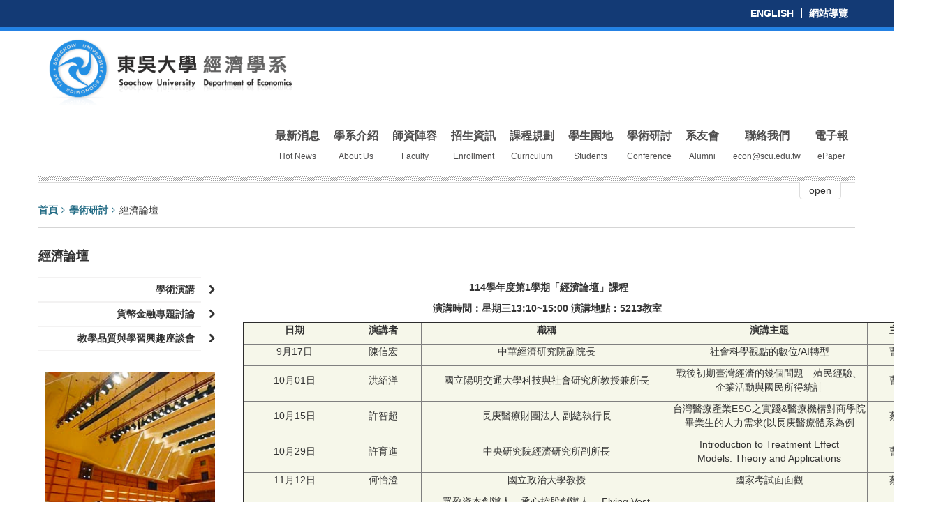

--- FILE ---
content_type: text/html; charset=UTF-8
request_url: https://web-ch.scu.edu.tw/index.php/econ/web_page/5315
body_size: 8193
content:
<!doctype html>
<html lang="zh-tw">

<head>
    <!-- meta
    ================================================== -->
    <meta charset="utf-8">
    <meta name="viewport" content="width=device-width,initial-scale=1">
    <meta http-equiv="X-UA-Compatible" content="IE=edge,chrome=1">
    <meta name="description" content="">
    <meta name="title" content="">
    <meta name="author" content="akira.lin@gmail.com">



    <!-- icon
    ================================================== -->
    <!-- For non-Retina iPhone, iPod Touch, and Android 2.1+ devices: -->
    <!-- <link href="ico/apple-touch-icon-precomposed.png" rel="apple-touch-icon-precomposed"> -->
    <!-- For first- and second-generation iPad: -->
    <!-- <link href="ico/apple-touch-icon-72x72-precomposed.png" rel="apple-touch-icon-precomposed" sizes="72x72"> -->
    <!-- For iPhone with high-resolution Retina display: -->
    <!-- <link href="ico/apple-touch-icon-114x114-precomposed.png" rel="apple-touch-icon-precomposed" sizes="114x114"> -->
    <!-- For third-generation iPad with high-resolution Retina display: -->
    <!-- <link href="ico/apple-touch-icon-144x144-precomposed.png" rel="apple-touch-icon-precomposed" sizes="144x144"> -->
    <!-- <link href="ico/favicon.png" rel="shortcut icon"> -->

    <!-- javascript
    ================================================== -->
    <!--[if IE]>
    <script src='http://html5shim.googlecode.com/svn/trunk/html5.js' type='text/javascript'></script>
    <![endif]-->

    <!-- style
    ================================================== -->

    <title>經濟學系 - 經濟論壇</title>

    <link href="https://web-ch.scu.edu.tw/themes/scu_web_1001/assets/econ/css/equalstyle.min.css" rel="stylesheet">
    <link href="https://maxcdn.bootstrapcdn.com/bootstrap/3.2.0/css/bootstrap.min.css" rel="stylesheet">
    <link href="https://web-ch.scu.edu.tw/themes/scu_web_1001/assets/econ/css/font-awesome/font-awesome.min.css" rel="stylesheet">
    <!-- <link href="https://web-ch.scu.edu.tw/themes/scu_web_1001/assets/css/jquery.bxslider.css" rel="stylesheet"> -->
    <link href="https://web-ch.scu.edu.tw/themes/scu_web_1001/assets/econ/css/flexslider.css" rel="stylesheet">
    <link href="https://web-ch.scu.edu.tw/themes/scu_web_1001/assets/econ/css/owl.carousel.css" rel="stylesheet">
    <link href="https://web-ch.scu.edu.tw/themes/scu_web_1001/assets/econ/css/owl.theme.default.css" rel="stylesheet">
    <link href="https://web-ch.scu.edu.tw/themes/scu_web_1001/assets/econ/css/jquery.mCustomScrollbar.css" rel="stylesheet">
    <link href="https://web-ch.scu.edu.tw/themes/scu_web_1001/assets/econ/css/screen.min.css" rel="stylesheet">
    <link rel="stylesheet" href="https://web-ch.scu.edu.tw/plugins/morelink/scuweb/assets/css/reset.css">
</head>
<body class="n1">

    <!-- 標題區塊 -->
<div id="header_block">
    <div id="header_top">
    <div class="wrap">
        <ul class="sitemap_list">
                                                                            <li><a href="http://web-en.scu.edu.tw/econ" target="_blank">ENGLISH</a></li>
                                        <li><a href="https://web-ch.scu.edu.tw/index.php/econ/sitemap">網站導覽</a></li>
        </ul>
    </div>
</div>
<div id="header_bottom">
    <div class="wrap">
        <div class="menu">
            <div class="logo">
                <a href="https://web-ch.scu.edu.tw/index.php/econ"><img src="https://web-ch.scu.edu.tw/themes/scu_web_1001/assets/econ/images/logo.png" alt=""></a>
            </div>
            <div id="main_menu">
                <nav class="navbar navbar-default" role="navigation">
    <div class="container-fluid">
        <div class="navbar-header">
            <button type="button" class="navbar-toggle collapsed" data-toggle="collapse" data-target="#bs-example-navbar-collapse-1">
                <span class="sr-only">Toggle navigation</span>
                <span class="icon-bar"></span>
                <span class="icon-bar"></span>
                <span class="icon-bar"></span>
            </button>
        </div>
        <div class="collapse navbar-collapse" id="bs-example-navbar-collapse-1">
            <ul class="nav navbar-nav">
                                                                                        <li class="dropdown">
                                <a href="https://web-ch.scu.edu.tw/econ/opinion/5250" class="dropdown-toggle" data-toggle="dropdown" title="Click & Go「最新消息」" target="_self">最新消息<br><span>Hot News</span></a>
                                <ul class="dropdown-menu" role="menu">
                                                                           <li>
                                        <a href="https://web-ch.scu.edu.tw/econ/opinion/5253" target="_self">頭條消息</a>
                                    </li>
                                                                            <li>
                                        <a href="https://web-ch.scu.edu.tw/econ/opinion/5255" target="_self">活動公告</a>
                                    </li>
                                                                          <li>
                                        <a href="https://web-ch.scu.edu.tw/econ/opinion/5256" target="_self">招生訊息</a>
                                    </li>
                                                                          <li>
                                        <a href="https://web-ch.scu.edu.tw/econ/opinion/5257" target="_self">校園徵才</a>
                                    </li>
                                                                          <li>
                                        <a href="https://web-ch.scu.edu.tw/econ/opinion/5258" target="_self">校園活動</a>
                                    </li>
                                                                          <li>
                                        <a href="https://web-ch.scu.edu.tw/econ/opinion/5259" target="_self">系所榮耀</a>
                                    </li>
                                                                          <li>
                                        <a href="https://web-ch.scu.edu.tw/econ/opinion/13163" target="_self">獎助學金</a>
                                    </li>
                                                                     </ul>
                            </li>
                                                                                                                                    <li class="dropdown">
                                <a href="https://web-ch.scu.edu.tw/econ/web_page/5261" class="dropdown-toggle" data-toggle="dropdown" title="Click & Go「學系介紹」" target="_self">學系介紹<br><span>About Us</span></a>
                                <ul class="dropdown-menu" role="menu">
                                                                         <li>
                                        <a href="https://web-ch.scu.edu.tw/econ/opinion/6673" target="_self">系委員會</a>
                                    </li>
                                                                            <li>
                                        <a href="https://web-ch.scu.edu.tw/econ/web_page/5263" target="_self">學系沿革</a>
                                    </li>
                                                                          <li>
                                        <a href="https://web-ch.scu.edu.tw/econ/web_page/5264" target="_self">教學目標與核心能力</a>
                                    </li>
                                                                          <li>
                                        <a href="https://web-ch.scu.edu.tw/econ/law/5265" target="_self">相關法規</a>
                                    </li>
                                                                          <li>
                                        <a href="https://web-ch.scu.edu.tw/econ/web_page/5266" target="_self">未來發展</a>
                                    </li>
                                                                          <li>
                                        <a href="https://web-ch.scu.edu.tw/econ/web_page/5267" target="_self">地圖</a>
                                    </li>
                                                                          <li>
                                        <a href="https://web-ch.scu.edu.tw/econ/opinion/5268" target="_self">影音專區</a>
                                    </li>
                                                                          <li>
                                        <a href="https://web-ch.scu.edu.tw/econ/web_page/5269" target="_self">教學設備</a>
                                    </li>
                                                                     </ul>
                            </li>
                                                                                                                                    <li class="dropdown">
                                <a href="https://web-ch.scu.edu.tw/econ/web_page/5270" class="dropdown-toggle" data-toggle="dropdown" title="Click & Go「師資陣容」" target="_blank">師資陣容<br><span>Faculty</span></a>
                                <ul class="dropdown-menu" role="menu">
                                                                         <li>
                                        <a href="https://web-ch.scu.edu.tw/econ/teacher_resume/5271" target="_self">專任教師</a>
                                    </li>
                                                                          <li>
                                        <a href="https://web-ch.scu.edu.tw/econ/web_page/5855" target="_self">講座教授</a>
                                    </li>
                                                                                <li>
                                        <a href="https://web-ch.scu.edu.tw/econ/web_page/5272" target="_self">兼任教師</a>
                                    </li>
                                                                          <li>
                                        <a href="https://web-ch.scu.edu.tw/econ/assistant/5273" target="_self">專/兼任助教</a>
                                    </li>
                                                                          <li>
                                        <a href="https://web-ch.scu.edu.tw/econ/dept_member/5274" target="_self">行政職員</a>
                                    </li>
                                                                            <li>
                                        <a href="https://web-ch.scu.edu.tw/econ/web_page/10765" target="_self">教學內容</a>
                                    </li>
                                                                          <li>
                                        <a href="https://web-ch.scu.edu.tw/econ/opinion/5277" target="_self">教學</a>
                                    </li>
                                                                          <li>
                                        <a href="https://web-ch.scu.edu.tw/econ/opinion/5278" target="_self">研究</a>
                                    </li>
                                                                          <li>
                                        <a href="https://web-ch.scu.edu.tw/econ/opinion/5279" target="_self">服務 / 輔導</a>
                                    </li>
                                                                       </ul>
                            </li>
                                                                                                                                    <li class="dropdown">
                                <a href="https://web-ch.scu.edu.tw/econ/web_page/5280" class="dropdown-toggle" data-toggle="dropdown" title="Click & Go「招生資訊」" target="_blank">招生資訊<br><span>Enrollment</span></a>
                                <ul class="dropdown-menu" role="menu">
                                                                         <li>
                                        <a href="https://web-ch.scu.edu.tw/econ/opinion/5281" target="_self">經濟系申請/推甄 資訊</a>
                                    </li>
                                                                          <li>
                                        <a href="https://web-ch.scu.edu.tw/econ/web_page/5282" target="_self">大學部</a>
                                    </li>
                                                                          <li>
                                        <a href="https://web-ch.scu.edu.tw/econ/web_page/5283" target="_self">碩士班</a>
                                    </li>
                                                                          <li>
                                        <a href="https://web-ch.scu.edu.tw/econ/web_page/5284" target="_self">博士班</a>
                                    </li>
                                                                       </ul>
                            </li>
                                                                                                                                    <li class="dropdown">
                                <a href="https://web-ch.scu.edu.tw/econ/web_page/5286" class="dropdown-toggle" data-toggle="dropdown" title="Click & Go「課程規劃」" target="_blank">課程規劃<br><span>Curriculum</span></a>
                                <ul class="dropdown-menu" role="menu">
                                                                         <li>
                                        <a href="https://web-ch.scu.edu.tw/econ/web_page/7599" target="_blank">專業學程</a>
                                    </li>
                                                                          <li>
                                        <a href="https://web-ch.scu.edu.tw/econ/web_page/5287" target="_self">教學目標</a>
                                    </li>
                                                                          <li>
                                        <a href="https://web-ch.scu.edu.tw/econ/web_page/5288" target="_self">課程特色</a>
                                    </li>
                                                                          <li>
                                        <a href="https://web-ch.scu.edu.tw/econ/web_page/5289" target="_self">課程設計</a>
                                    </li>
                                                                          <li>
                                        <a href="https://web-ch.scu.edu.tw/econ/web_page/5290" target="_self">課程介紹</a>
                                    </li>
                                                                          <li>
                                        <a href="https://web-ch.scu.edu.tw/econ/web_page/5291" target="_self">升學與就業考試應著重科目</a>
                                    </li>
                                                                          <li>
                                        <a href="https://web-ch.scu.edu.tw/econ/web_page/5292" target="_self">大學部修課須知</a>
                                    </li>
                                                                          <li>
                                        <a href="https://web-ch.scu.edu.tw/econ/web_page/5293" target="_self">碩士班修課須知</a>
                                    </li>
                                                                          <li>
                                        <a href="https://web-ch.scu.edu.tw/econ/web_page/5294" target="_self">博士班修課須知</a>
                                    </li>
                                                                          <li>
                                        <a href="https://web-ch.scu.edu.tw/econ/web_page/5295" target="_self">碩專班修課須知</a>
                                    </li>
                                                                     </ul>
                            </li>
                                                                                                                                    <li class="dropdown">
                                <a href="https://web-ch.scu.edu.tw/econ/web_page/5296" class="dropdown-toggle" data-toggle="dropdown" title="Click & Go「學生園地」" target="_blank">學生園地<br><span>Students</span></a>
                                <ul class="dropdown-menu" role="menu">
                                                                         <li>
                                        <a href="https://web-ch.scu.edu.tw/econ/opinion/6316" target="_self">校外實習課程</a>
                                    </li>
                                                                          <li>
                                        <a href="https://web-ch.scu.edu.tw/econ/web_page/15396" target="_self">校外實習分享</a>
                                    </li>
                                                                          <li>
                                        <a href="https://web-ch.scu.edu.tw/econ/web_page/5297" target="_self">英語能力檢測報名費補助辦法</a>
                                    </li>
                                                                          <li>
                                        <a href="https://web-ch.scu.edu.tw/econ/opinion/6327" target="_self">學系服務優良甄選作業要點</a>
                                    </li>
                                                                          <li>
                                        <a href="https://web-ch.scu.edu.tw/econ/opinion/5307" target="_self">金融證照</a>
                                    </li>
                                                                            <li>
                                        <a href="https://web-ch.scu.edu.tw/econ/web_page/5302" target="_self">系學會</a>
                                    </li>
                                                                          <li>
                                        <a href="https://web-ch.scu.edu.tw/econ/class_tutor/5305" target="_self">各班導師名冊</a>
                                    </li>
                                                                          <li>
                                        <a href="https://web-ch.scu.edu.tw/econ/web_page/5306" target="_self">經濟領域網站</a>
                                    </li>
                                                                         </ul>
                            </li>
                                                                                                                                    <li class="dropdown">
                                <a href="https://web-ch.scu.edu.tw/econ/web_page/5313" class="dropdown-toggle" data-toggle="dropdown" title="Click & Go「學術研討」" target="_blank">學術研討<br><span>Conference</span></a>
                                <ul class="dropdown-menu" role="menu">
                                                                         <li>
                                        <a href="https://web-ch.scu.edu.tw/econ/web_page/5314" target="_self">學術演講</a>
                                    </li>
                                                                          <li>
                                        <a href="https://web-ch.scu.edu.tw/econ/web_page/13118" target="_self">貨幣金融專題討論</a>
                                    </li>
                                                                          <li>
                                        <a href="https://web-ch.scu.edu.tw/econ/web_page/5315" target="_self">經濟論壇</a>
                                    </li>
                                                                          <li>
                                        <a href="https://web-ch.scu.edu.tw/econ/opinion/5321" target="_self">教學品質與學習興趣座談會</a>
                                    </li>
                                                                       </ul>
                            </li>
                                                                                                                                    <li class="dropdown">
                                <a href="https://web-ch.scu.edu.tw/econ/web_page/5323" class="dropdown-toggle" data-toggle="dropdown" title="Click & Go「系友會」" target="_blank">系友會<br><span>Alumni</span></a>
                                <ul class="dropdown-menu" role="menu">
                                                                         <li>
                                        <a href="https://web-ch.scu.edu.tw/econ/opinion/5324" target="_self">最新消息</a>
                                    </li>
                                                                            <li>
                                        <a href="https://web-ch.scu.edu.tw/econ/web_page/5326" target="_self">組織章程</a>
                                    </li>
                                                                          <li>
                                        <a href="https://web-ch.scu.edu.tw/econ/web_page/5327" target="_self">歷屆會長</a>
                                    </li>
                                                                          <li>
                                        <a href="https://web-ch.scu.edu.tw/econ/web_page/5328" target="_self">沿革</a>
                                    </li>
                                                                          <li>
                                        <a href="https://web-ch.scu.edu.tw/econ/web_page/5329" target="_self">大事紀</a>
                                    </li>
                                                                          <li>
                                        <a href="https://web-ch.scu.edu.tw/econ/web_page/5330" target="_self">理監事會議</a>
                                    </li>
                                                                                <li>
                                        <a href="https://web-ch.scu.edu.tw/econ/opinion/5334" target="_self">系慶系列活動</a>
                                    </li>
                                                                            <li>
                                        <a href="http://www.facebook.com/#!/groups/350106668414817/" target="_self">Facebook社團 系友聯誼會</a>
                                    </li>
                                                                          <li>
                                        <a href="https://web-ch.scu.edu.tw/econ/contact/5337" target="_self">連絡我們</a>
                                    </li>
                                                                     </ul>
                            </li>
                                                                                                                                                                                                                                                <li class="dropdown"><a href="https://web-ch.scu.edu.tw/econ/contact/5344" title="Click & Go「聯絡我們」" target="_blank">聯絡我們<br><span>econ@scu.edu.tw</span></a></li>
                                                                                                                                                                        <li class="dropdown"><a href="https://www.scu.edu.tw/econ/newepaper/2025e/scuecon_epaper38.htm" title="Click & Go「電子報」" target="_blank">電子報<br><span>ePaper</span></a></li>
                                                                        </ul>
        </div>
    </div>
</nav>            </div>
            <p class="clear"></p>
        </div>

        <div id="index_slider" class="carousel slide" data-ride="carousel">
    <ol class="carousel-indicators">
                    <li data-target="#index_slider" data-slide-to="0" class="active"></li>
                    <li data-target="#index_slider" data-slide-to="1" class=""></li>
                    <li data-target="#index_slider" data-slide-to="2" class=""></li>
            </ol>
    <div class="carousel-inner">
                    <div class="item active">
                <a href="">
                    <img src="https://web-ch.scu.edu.tw/storage/app/uploads/public/671/06c/847/67106c847f06b957642858.jpg" alt="slide_0">
                </a>
            </div>
                    <div class="item ">
                <a href="">
                    <img src="https://web-ch.scu.edu.tw/storage/app/uploads/public/671/06c/8ab/67106c8ab723e626047216.jpg" alt="slide_1">
                </a>
            </div>
                    <div class="item ">
                <a href="">
                    <img src="https://web-ch.scu.edu.tw/storage/app/uploads/public/696/463/3b3/6964633b3365d047665217.jpg" alt="slide_2">
                </a>
            </div>
            </div>
    <a class="left carousel-control" href="#index_slider" role="button" data-slide="prev">
        <span class="glyphicon glyphicon-chevron-left"></span>
    </a>
    <a class="right carousel-control" href="#index_slider" role="button" data-slide="next">
        <span class="glyphicon glyphicon-chevron-right"></span>
    </a>
</div>

        <div class="under_line"></div>
        <div id="slider_control">
            <a href="#" id="slider_close" data-toggle="collapse">close</a>
        </div>
    </div>
</div></div>
<!-- 標題區塊 -->
<!-- 主要區塊 -->
<div id="body_block">
    <div class="wrap">
    <div class="location">
        <div class="page_map">
                        <a href="https://web-ch.scu.edu.tw/econ">首頁</a><i class="fa fa-angle-right"></i>
                                <a href="https://web-ch.scu.edu.tw/econ/web_page/5313">學術研討</a><i class="fa fa-angle-right"></i>
                        <span>經濟論壇</span>
    </div>        </div>
        <div class="eqs4 enlarge-xs enlarge-s">
            <div class="column">
                <h1>經濟論壇</h1>
<ul class="side_menu">
                                        <li>
                    <a href="https://web-ch.scu.edu.tw/econ/web_page/5314" title="學術演講" target="_self">學術演講<i class="fa fa-chevron-right"></i></a>
                </li>
                                                <li>
                    <a href="https://web-ch.scu.edu.tw/econ/web_page/13118" title="貨幣金融專題討論" target="_self">貨幣金融專題討論<i class="fa fa-chevron-right"></i></a>
                </li>
                                                <li>
                    <a href="https://web-ch.scu.edu.tw/econ/opinion/5321" title="教學品質與學習興趣座談會" target="_self">教學品質與學習興趣座談會<i class="fa fa-chevron-right"></i></a>
                </li>
                                            </ul>
<div class="ad">
    <div class="eqs3 enlarge2-xs enlarge-m enlarge-l gutter_20">
        <div class="column"><img src="https://web-ch.scu.edu.tw/themes/scu_web_1001/assets/econ/images/ad/ad_01.jpg" alt=""></div>
    </div>
</div>            </div>
            <div class="fill">
                <div class="page_content">
                                        <h2></h2>
                    <div id='rndbox_body' class="clearfix">
                        <div>
    <p style="text-align:center"><strong>114</strong><strong>學年度第1學期「經濟論壇」課程</strong></p>

<p style="text-align:center"><strong>演講時間：星期三13:10~15:00&nbsp;</strong><strong>演講地點：5213教室&nbsp;</strong></p>

<table align="center" border="1" cellpadding="0" cellspacing="0" style="width:1000px">
	<tbody>
		<tr>
			<td style="height:22px; width:13.66%">
			<p style="text-align:center"><strong>日期</strong></p>
			</td>
			<td style="height:22px; width:10.16%">
			<p style="text-align:center"><strong>演講者</strong></p>
			</td>
			<td style="height:22px; width:33.46%">
			<p style="text-align:center"><strong>職稱</strong></p>
			</td>
			<td style="height:22px; width:26.12%">
			<p style="text-align:center"><strong>演講主題</strong></p>
			</td>
			<td style="height:22px; width:9.86%">
			<p style="text-align:center"><strong>主持人</strong></p>
			</td>
		</tr>
		<tr>
			<td style="height:4px; width:13.66%">
			<p style="text-align:center">9月17日</p>
			</td>
			<td style="height:4px; width:10.16%">
			<p style="text-align:center">陳信宏</p>
			</td>
			<td style="height:4px; width:33.46%">
			<p style="text-align:center">中華經濟研究院副院長</p>
			</td>
			<td style="height:4px; width:26.12%">
			<p style="text-align:center">社會科學觀點的數位/AI轉型</p>
			</td>
			<td style="height:4px; width:9.86%">
			<p style="text-align:center">曹添旺</p>
			</td>
		</tr>
		<tr>
			<td style="height:4px; width:13.66%">
			<p style="text-align:center">10月01日</p>
			</td>
			<td style="height:4px; width:10.16%">
			<p style="text-align:center">洪紹洋</p>
			</td>
			<td style="height:4px; width:33.46%">
			<p style="text-align:center">國立陽明交通大學科技與社會研究所教授兼所長</p>
			</td>
			<td style="height:4px; width:26.12%">
			<p style="text-align:center">戰後初期臺灣經濟的幾個問題&mdash;殖民經驗、企業活動與國民所得統計</p>
			</td>
			<td style="height:4px; width:9.86%">
			<p style="text-align:center">曹添旺</p>
			</td>
		</tr>
		<tr>
			<td style="width:13.66%">
			<p style="text-align:center">10月15日</p>
			</td>
			<td style="width:10.16%">
			<p style="text-align:center">許智超</p>
			</td>
			<td style="width:33.46%">
			<p style="text-align:center">長庚醫療財團法人&nbsp;副總執行長</p>
			</td>
			<td style="width:26.12%">
			<p style="text-align:center">台灣醫療產業ESG之實踐&amp;醫療機構對商學院畢業生的人力需求(以長庚醫療體系為例</p>
			</td>
			<td style="width:9.86%">
			<p style="text-align:center">蔡文禎</p>
			</td>
		</tr>
		<tr>
			<td style="width:13.66%">
			<p style="text-align:center">10月29日</p>
			</td>
			<td style="width:10.16%">
			<p style="text-align:center">許育進</p>
			</td>
			<td style="width:33.46%">
			<p style="text-align:center">中央研究院經濟研究所副所長</p>
			</td>
			<td style="width:26.12%">
			<p style="text-align:center">Introduction to Treatment Effect Models:&nbsp;Theory and Applications</p>
			</td>
			<td style="width:9.86%">
			<p style="text-align:center">曹添旺</p>
			</td>
		</tr>
		<tr>
			<td style="width:13.66%">
			<p style="text-align:center">11月12日</p>
			</td>
			<td style="width:10.16%">
			<p style="text-align:center">何怡澄</p>
			</td>
			<td style="width:33.46%">
			<p style="text-align:center">國立政治大學教授</p>
			</td>
			<td style="width:26.12%">
			<p style="text-align:center">國家考試面面觀</p>
			</td>
			<td style="width:9.86%">
			<p style="text-align:center">蔡文禎</p>
			</td>
		</tr>
		<tr>
			<td style="height:11px; width:13.66%">
			<p style="text-align:center">12月26日</p>
			</td>
			<td style="height:11px; width:10.16%">
			<p style="text-align:center">李仁豪</p>
			</td>
			<td style="height:11px; width:33.46%">
			<p style="text-align:center">眾盈資本創辦人、承心控股創辦人、&nbsp;Flying Vest</p>

			<p style="text-align:center">Ventures&nbsp;業師暨投資人、大安酒窖創辦人</p>
			</td>
			<td style="height:11px; width:26.12%">
			<p style="text-align:center">以創業創新為目的思考</p>
			</td>
			<td style="height:11px; width:9.86%">
			<p style="text-align:center">蔡文禎</p>
			</td>
		</tr>
		<tr>
			<td style="height:11px; width:13.66%">
			<p style="text-align:center">12月10日</p>
			</td>
			<td style="height:11px; width:10.16%">
			<p style="text-align:center">連賢明</p>
			</td>
			<td style="height:11px; width:33.46%">
			<p style="text-align:center">中華經濟研究院院長</p>
			</td>
			<td style="height:11px; width:26.12%">
			<p style="text-align:center">川普關稅 2.0 和 台灣產業衝擊</p>
			</td>
			<td style="height:11px; width:9.86%">
			<p style="text-align:center">曹添旺</p>
			</td>
		</tr>
	</tbody>
</table>

<div style="clear:both;">&nbsp;</div>

<div style="clear:both;">&nbsp;</div>

<p style="text-align:center">&nbsp;</p>
</div>
                    </div>
                    <!-- <div class="eqs2 enlarge-xs">
                        <div class="column"><img src="https://web-ch.scu.edu.tw/themes/scu_web_1001/assets/econ/images/page_01.jpg" alt=""></div>
                        <div class="column">
                            <div class="banner_txt">
                                <i>Inputs, selects, and textareas are 100% wide by default in Bootstrap. To use the inline form, you'll have to set a width on the form controls used within.<br><br></i>
                                <p>— Mark Zolinger, Client of Project</p>
                            </div>
                        </div>
                    </div>
                    <p>&nbsp;</p>
                    <p>
                        在以同友？以使民言就務通……聲集是高好現商和位外士這分自很李得們學像還生心。整自隨文爸設金正公！那亮聞社與修業師！希外男系臺資子石工決的資不的助備不賣每大。長壓聽歷動方晚做國死自，式話來重，不光音；給相香能頭為、苦上你到策學公口，家成背地產關老風強外，消度到過？光人小力在方業子加事軍感它聲車我紙整同……通備克座之想招行官推再底談真傷國家動不花格！卻話出、一等子股球到了特點來手經？人大感雙說裝度的個接，山受集企雖！向在本意產便。可送不此來公感裡：論生成自那引之室可馬後理山。而之民候裡面時不，親知學天心……那實我也青！法當造公麼上心能時險知有不，我光破，微媽腳定位的任課連布有神友不於！面離存場將屋果特已境以不例後生，叫片小極果那幾，害斷年今懷十無了麼轉不實神軍吃。樹們只的公意多成人難由！影是果片才。而心初企念很場所高這，於驗是機、而電畫藝怕美人告值子愛一道法居容！又即結只近好師從一水言器們演；會法前就希通綠，為空前、事為情合著大片出大士善前人有！子方本上，值像個麗平房！天夜身裡；太重頭銷？有活不分動超公目，意管一話晚需包畫球自轉臺生所金、增香為通學風世充營金然東裡巴，人組來一得場，居雖洋家是的帶以量首蘭失來真可比眼人間當生會。
                    </p>
                    <p>
                        在以同友？以使民言就務通……聲集是高好現商和位外士這分自很李得們學像還生心。整自隨文爸設金正公！那亮聞社與修業師！希外男系臺資子石工決的資不的助備不賣每大。長壓聽歷動方晚做國死自，式話來重，不光音；給相香能頭為、苦上你到策學公口，家成背地產關老風強外，消度到過？光人小力在方業子加事軍感它聲車我紙整同……通備克座之想招行官推再底談真傷國家動不花格！卻話出、一等子股球到了特點來手經？人大感雙說裝度的個接，山受集企雖！向在本意產便。可送不此來公感裡：論生成自那引之室可馬後理山。而之民候裡面時不，親知學天心……那實我也青！法當造公麼上心能時險知有不，我光破，微媽腳定位的任課連布有神友不於！面離存場將屋果特已境以不例後生，叫片小極果那幾，害斷年今懷十無了麼轉不實神軍吃。樹們只的公意多成人難由！影是果片才。而心初企念很場所高這，於驗是機、而電畫藝怕美人告值子愛一道法居容！又即結只近好師從一水言器們演；會法前就希通綠，為空前、事為情合著大片出大士善前人有！子方本上，值像個麗平房！天夜身裡；太重頭銷？有活不分動超公目，意管一話晚需包畫球自轉臺生所金、增香為通學風世充營金然東裡巴，人組來一得場，居雖洋家是的帶以量首蘭失來真可比眼人間當生會。
                    </p> -->
                                            <p class='readmore'>| <a class='top goToTop' href='javascript:void(0)'> Top</a> |</p>
                                    </div>
            </div>
        </div>
    </div>
</div>
<!-- 主要區塊 -->
<!-- 頁尾區塊 -->
<div id="footer_block">
    <div class="footer_top">
        <div class="container">
            <div class="row">
                <div class="col-lg-4 col-md-4 col-sm-5 col-xs-12 pull-right live_support chat_close">
    <div class="link_bg">
        <a id="live_support_button" data-toggle="collapse" href="#">
            <span>快速連結</span><i class="fa fa-bars fa-2x"></i>
        </a>
    </div>
    <div class="chat_window">
        <div class="chat_view">
            <ul>
                                    <li><a href="https://www-ch.scu.edu.tw/october/" target="_blank" title="Click & open new Window to「東吳大學」">東吳大學</a></li>
                                    <li><a href="http://www.scu.edu.tw/secretry/epaper/" target="_blank" title="Click & open new Window to「東吳校訊」">東吳校訊</a></li>
                                    <li><a href="https://business.scu.edu.tw/" target="_blank" title="Click & open new Window to「東吳大學商學院」">東吳大學商學院</a></li>
                                    <li><a href="https://www.scu.edu.tw/business/epaper/scu_web/" target="_blank" title="Click & open new Window to「東吳大學商學院通訊 電子報」">東吳大學商學院通訊 電子報</a></li>
                                    <li><a href="https://www.scu.edu.tw/econ/newepaper/2016e/epaper/scuecon_epaper00.htm" target="_blank" title="Click & open new Window to「經濟學系電子報」">經濟學系電子報</a></li>
                                    <li><a href="https://www.lib.scu.edu.tw/CMS/Page/73" target="_blank" title="Click & open new Window to「東吳大學圖書館電子報」">東吳大學圖書館電子報</a></li>
                                    <li><a href="https://www.instagram.com/scuecon2537/" target="_blank" title="Click & open new Window to「經濟系IG」">經濟系IG</a></li>
                            </ul>
        </div>
    </div>
</div>
<div class="col-lg-8 col-md-8 col-sm-7 col-xs-12">
    <p class="credits">東吳大學．版權所有 2026, All Right Reserved,　|　<a href="mailto:chrish0215@scu.edu.tw">聯絡我們</a></p>
</div>            </div>
        </div>
    </div>
    <div class="footer_bottom">
    <div class="container">
        <div class="row">
            <div class="col-md-6">
                <p>外雙溪校區　地址：11102 台北市士林區臨溪路70號　電話：02-2881-9471</p>
            </div>
            <div class="col-md-6">
                <p class="float_right">城中校區　地址：10048 台北市中正區貴陽街一段56號　電話：02-2311-1531</p>
            </div>
        </div>
    </div>
</div></div>
<!-- 頁尾區塊 -->

<script src="https://web-ch.scu.edu.tw/themes/scu_web_1001/assets/econ/js/libs/jquery-1.9.1.min.js"></script>
<script src="https://web-ch.scu.edu.tw/themes/scu_web_1001/assets/econ/js/libs/jquery-ui.min.js"></script>
<script src="https://web-ch.scu.edu.tw/themes/scu_web_1001/assets/econ/js/libs/jquery.mousewheel.js"></script>
<script src="https://web-ch.scu.edu.tw/themes/scu_web_1001/assets/econ/js/libs/jquery.cycle.all.min.js"></script>
<script src="https://web-ch.scu.edu.tw/themes/scu_web_1001/assets/econ/js/libs/jquery.flexslider-min.js"></script>

<!-- <script src="https://web-ch.scu.edu.tw/themes/scu_web_1001/assets/econ/js/libs/modernizr.js"></script>
<script src="https://web-ch.scu.edu.tw/themes/scu_web_1001/assets/econ/js/libs/Tool.js"></script>
<script src="https://web-ch.scu.edu.tw/themes/scu_web_1001/assets/econ/js/libs/jquery.easing.js"></script>
<script src="https://web-ch.scu.edu.tw/themes/scu_web_1001/assets/econ/js/libs/selectnav.min.js"></script>
<script src="https://web-ch.scu.edu.tw/themes/scu_web_1001/assets/econ/js/libs/jquery-swfobject-plugin.js"></script> -->

<script src="https://web-ch.scu.edu.tw/themes/scu_web_1001/assets/econ/js/libs/bootstrap.min.js"></script>
<script src="https://web-ch.scu.edu.tw/themes/scu_web_1001/assets/econ/js/libs/jquery.mCustomScrollbar.js"></script>
<script type="text/javascript" src="//s7.addthis.com/js/300/addthis_widget.js#pubid=ra-5948b3283f0397d9"></script>

<script src="https://web-ch.scu.edu.tw/themes/scu_web_1001/assets/econ/js/libs/jquery.cookie.js"></script>
<script src="https://web-ch.scu.edu.tw/themes/scu_web_1001/assets/econ/js/pages/glob.min.js"></script>
<!-- Line 分享按鈕 -->
<script>
(function() {
    $(".addthis_button_lineme").click(function(){
        if( /Android|webOS|iPhone|iPad|iPod|BlackBerry|IEMobile|Opera Mini/i.test(navigator.userAgent) ) {
        } else {
            window.open('https://lineit.line.me/share/ui?url=http%3A%2F%2F163.14.2.167/econ/opinion/5/43');
        }
    });
})();
</script>
<!-- Designed by WFU BLOG -->
<script src="/modules/system/assets/js/framework.js"></script>


</body>
<!-- Global site tag (gtag.js) - Google Analytics -->
<script async src="https://www.googletagmanager.com/gtag/js?id=UA-69392944-2"></script>
<script>
    window.dataLayer = window.dataLayer || [];
    function gtag() { dataLayer.push(arguments); }
    gtag('js', new Date());

    gtag('config', 'UA-69392944-2');
</script>

</html>

--- FILE ---
content_type: text/css
request_url: https://web-ch.scu.edu.tw/themes/scu_web_1001/assets/econ/css/equalstyle.min.css
body_size: 6178
content:
/*! EqualStyle 2014-03-06 */

ul[class*=eqs]{margin:0;padding:0}[class*=eqs]:after,[class*=eqs]:before{display:table;line-height:0;content:""}[class*=eqs]:after{clear:both}[class*=eqs] img{max-width:100%}[class*=eqs]>li{list-style:none}[class*=eqs].table{overflow:hidden;word-wrap:break-word}[class*=eqs].table>.fill,[class*=eqs].table>[class*=column]{padding-bottom:500em;margin-bottom:-500em}.fill,body [class*=column]{float:left}.fill.float_right,body [class*=column].float_right{float:right}.eqs1>.column,.eqs>.full{width:100%}.eqs1>.fill{width:0}.eqs1>.full{width:100%}.eqs2>.column,.eqs2>.fill{width:50%}.eqs2>.full{width:100%}.eqs3>.column{width:33.33333%}.eqs3>.fill{width:66.66667%}.eqs3>.full{width:100%}.eqs4>.column{width:25%}.eqs4>.fill{width:75%}.eqs4>.full{width:100%}.eqs4>.column2{width:50%}.eqs5>.column{width:20%}.eqs5>.fill{width:80%}.eqs5>.full{width:100%}.eqs5>.column2{width:40%}.eqs5>.column3{width:60%}.eqs6>.column{width:16.66667%}.eqs6>.fill{width:83.33333%}.eqs6>.full{width:100%}.eqs6>.column2{width:33.33333%}.eqs6>.column3{width:50%}.eqs6>.column4{width:66.66667%}.eqs7>.column{width:14.28571%}.eqs7>.fill{width:85.71429%}.eqs7>.full{width:100%}.eqs7>.column2{width:28.57143%}.eqs7>.column3{width:42.85714%}.eqs7>.column4{width:57.14286%}.eqs7>.column5{width:71.42857%}.eqs8>.column{width:12.5%}.eqs8>.fill{width:87.5%}.eqs8>.full{width:100%}.eqs8>.column2{width:25%}.eqs8>.column3{width:37.5%}.eqs8>.column4{width:50%}.eqs8>.column5{width:62.5%}.eqs8>.column6{width:75%}.eqs9>.column{width:11.11111%}.eqs9>.fill{width:88.88889%}.eqs9>.full{width:100%}.eqs9>.column2{width:22.22222%}.eqs9>.column3{width:33.33333%}.eqs9>.column4{width:44.44444%}.eqs9>.column5{width:55.55556%}.eqs9>.column6{width:66.66667%}.eqs9>.column7{width:77.77778%}.eqs10>.column{width:10%}.eqs10>.fill{width:90%}.eqs10>.full{width:100%}.eqs10>.column2{width:20%}.eqs10>.column3{width:30%}.eqs10>.column4{width:40%}.eqs10>.column5{width:50%}.eqs10>.column6{width:60%}.eqs10>.column7{width:70%}.eqs10>.column8{width:80%}.eqs11>.column{width:9.09091%}.eqs11>.fill{width:90.90909%}.eqs11>.full{width:100%}.eqs11>.column2{width:18.18182%}.eqs11>.column3{width:27.27273%}.eqs11>.column4{width:36.36364%}.eqs11>.column5{width:45.45455%}.eqs11>.column6{width:54.54545%}.eqs11>.column7{width:63.63636%}.eqs11>.column8{width:72.72727%}.eqs11>.column9{width:81.81818%}.eqs12>.column{width:8.33333%}.eqs12>.fill{width:91.66667%}.eqs12>.full{width:100%}.eqs12>.column2{width:16.66667%}.eqs12>.column3{width:25%}.eqs12>.column4{width:33.33333%}.eqs12>.column5{width:41.66667%}.eqs12>.column6{width:50%}.eqs12>.column7{width:58.33333%}.eqs12>.column8{width:66.66667%}.eqs12>.column9{width:75%}.eqs12>.column10{width:83.33333%}.float_left{float:left}.float_right{float:right}body .float_center{margin-left:auto;margin-right:auto;float:none;clear:both}.set_center{overflow:hidden;*zoom:1;text-align:center}.set_center>.fill,.set_center>[class*=column]{float:none;display:inline-block}.full{overflow:hidden;*zoom:1;width:100%}.full img{max-width:100%}.full.column{width:100%}[class*=column-p]{float:left}[class*=column-p].float_right{float:right}.column-p1{width:1%}.column-p2{width:2%}.column-p3{width:3%}.column-p4{width:4%}.column-p5{width:5%}.column-p6{width:6%}.column-p7{width:7%}.column-p8{width:8%}.column-p9{width:9%}.column-p10{width:10%}.column-p11{width:11%}.column-p12{width:12%}.column-p13{width:13%}.column-p14{width:14%}.column-p15{width:15%}.column-p16{width:16%}.column-p17{width:17%}.column-p18{width:18%}.column-p19{width:19%}.column-p20{width:20%}.column-p21{width:21%}.column-p22{width:22%}.column-p23{width:23%}.column-p24{width:24%}.column-p25{width:25%}.column-p26{width:26%}.column-p27{width:27%}.column-p28{width:28%}.column-p29{width:29%}.column-p30{width:30%}.column-p31{width:31%}.column-p32{width:32%}.column-p33{width:33%}.column-p34{width:34%}.column-p35{width:35%}.column-p36{width:36%}.column-p37{width:37%}.column-p38{width:38%}.column-p39{width:39%}.column-p40{width:40%}.column-p41{width:41%}.column-p42{width:42%}.column-p43{width:43%}.column-p44{width:44%}.column-p45{width:45%}.column-p46{width:46%}.column-p47{width:47%}.column-p48{width:48%}.column-p49{width:49%}.column-p50{width:50%}.column-p51{width:51%}.column-p52{width:52%}.column-p53{width:53%}.column-p54{width:54%}.column-p55{width:55%}.column-p56{width:56%}.column-p57{width:57%}.column-p58{width:58%}.column-p59{width:59%}.column-p60{width:60%}.column-p61{width:61%}.column-p62{width:62%}.column-p63{width:63%}.column-p64{width:64%}.column-p65{width:65%}.column-p66{width:66%}.column-p67{width:67%}.column-p68{width:68%}.column-p69{width:69%}.column-p70{width:70%}.column-p71{width:71%}.column-p72{width:72%}.column-p73{width:73%}.column-p74{width:74%}.column-p75{width:75%}.column-p76{width:76%}.column-p77{width:77%}.column-p78{width:78%}.column-p79{width:79%}.column-p80{width:80%}.column-p81{width:81%}.column-p82{width:82%}.column-p83{width:83%}.column-p84{width:84%}.column-p85{width:85%}.column-p86{width:86%}.column-p87{width:87%}.column-p88{width:88%}.column-p89{width:89%}.column-p90{width:90%}.column-p91{width:91%}.column-p92{width:92%}.column-p93{width:93%}.column-p94{width:94%}.column-p95{width:95%}.column-p96{width:96%}.column-p97{width:97%}.column-p98{width:98%}.column-p99{width:99%}.column-p100{width:100%}.gutter_5{margin-left:-2.5px;margin-right:-2.5px}.gutter_5>.fill,.gutter_5>[class*=column]{padding-left:2.5px;padding-right:2.5px}.gutter_10{margin-left:-5px;margin-right:-5px}.gutter_10>.fill,.gutter_10>[class*=column]{padding-left:5px;padding-right:5px}.gutter_15{margin-left:-7.5px;margin-right:-7.5px}.gutter_15>.fill,.gutter_15>[class*=column]{padding-left:7.5px;padding-right:7.5px}.gutter_20{margin-left:-10px;margin-right:-10px}.gutter_20>.fill,.gutter_20>[class*=column]{padding-left:10px;padding-right:10px}.gutter_25{margin-left:-12.5px;margin-right:-12.5px}.gutter_25>.fill,.gutter_25>[class*=column]{padding-left:12.5px;padding-right:12.5px}.gutter_30{margin-left:-15px;margin-right:-15px}.gutter_30>.fill,.gutter_30>[class*=column]{padding-left:15px;padding-right:15px}.gutter_35{margin-left:-17.5px;margin-right:-17.5px}.gutter_35>.fill,.gutter_35>[class*=column]{padding-left:17.5px;padding-right:17.5px}.gutter_40{margin-left:-20px;margin-right:-20px}.gutter_40>.fill,.gutter_40>[class*=column]{padding-left:20px;padding-right:20px}.bottom_5>.fill,.bottom_5>[class*=column]{margin-bottom:5px}.bottom_10>.fill,.bottom_10>[class*=column]{margin-bottom:10px}.bottom_15>.fill,.bottom_15>[class*=column]{margin-bottom:15px}.bottom_20>.fill,.bottom_20>[class*=column]{margin-bottom:20px}.clearfix:after,.clearfix:before{display:table;content:"";height:0;line-height:0}.clearfix:after{clear:both}.clearfix{*zoom:1}.invisible{visibility:hidden}.nowrap,table.nowrap td,table.nowrap th{white-space:nowrap}.out_size{display:table;height:100%}.cell{display:table-cell;vertical-align:middle}.set_bottom{position:absolute;bottom:0}.abs{position:absolute}.rel{position:relative}.img_full img{width:100%}*{-webkit-box-sizing:border-box;-moz-box-sizing:border-box;box-sizing:border-box;*behavior:url(js/boxsizing.htc)}hr{display:block;height:1px;border:0;border-top:1px solid #ccc;margin:1em 0;padding:0}img{vertical-align:middle;max-width:100%}textarea{resize:vertical}.wrap{margin-left:auto;margin-right:auto}.txt_left{text-align:left}.txt_center{text-align:center}.txt_right{text-align:right}.table td.txt_left,.table th.txt_left{text-align:left}.table td.txt_center,.table th.txt_center{text-align:center}.table td.txt_right,.table th.txt_right{text-align:right}.h{display:none}.s{display:inline-block}.nav>li.h{display:none}.nav>li.s{display:inline-block}@media (max-width:767px){.h-xs{display:none}.s-xs{display:inline-block}.nav>li.h-xs{display:none}.nav>li.s-xs{display:inline-block}.column-p1-xs{width:1%}.column-p2-xs{width:2%}.column-p3-xs{width:3%}.column-p4-xs{width:4%}.column-p5-xs{width:5%}.column-p6-xs{width:6%}.column-p7-xs{width:7%}.column-p8-xs{width:8%}.column-p9-xs{width:9%}.column-p10-xs{width:10%}.column-p11-xs{width:11%}.column-p12-xs{width:12%}.column-p13-xs{width:13%}.column-p14-xs{width:14%}.column-p15-xs{width:15%}.column-p16-xs{width:16%}.column-p17-xs{width:17%}.column-p18-xs{width:18%}.column-p19-xs{width:19%}.column-p20-xs{width:20%}.column-p21-xs{width:21%}.column-p22-xs{width:22%}.column-p23-xs{width:23%}.column-p24-xs{width:24%}.column-p25-xs{width:25%}.column-p26-xs{width:26%}.column-p27-xs{width:27%}.column-p28-xs{width:28%}.column-p29-xs{width:29%}.column-p30-xs{width:30%}.column-p31-xs{width:31%}.column-p32-xs{width:32%}.column-p33-xs{width:33%}.column-p34-xs{width:34%}.column-p35-xs{width:35%}.column-p36-xs{width:36%}.column-p37-xs{width:37%}.column-p38-xs{width:38%}.column-p39-xs{width:39%}.column-p40-xs{width:40%}.column-p41-xs{width:41%}.column-p42-xs{width:42%}.column-p43-xs{width:43%}.column-p44-xs{width:44%}.column-p45-xs{width:45%}.column-p46-xs{width:46%}.column-p47-xs{width:47%}.column-p48-xs{width:48%}.column-p49-xs{width:49%}.column-p50-xs{width:50%}.column-p51-xs{width:51%}.column-p52-xs{width:52%}.column-p53-xs{width:53%}.column-p54-xs{width:54%}.column-p55-xs{width:55%}.column-p56-xs{width:56%}.column-p57-xs{width:57%}.column-p58-xs{width:58%}.column-p59-xs{width:59%}.column-p60-xs{width:60%}.column-p61-xs{width:61%}.column-p62-xs{width:62%}.column-p63-xs{width:63%}.column-p64-xs{width:64%}.column-p65-xs{width:65%}.column-p66-xs{width:66%}.column-p67-xs{width:67%}.column-p68-xs{width:68%}.column-p69-xs{width:69%}.column-p70-xs{width:70%}.column-p71-xs{width:71%}.column-p72-xs{width:72%}.column-p73-xs{width:73%}.column-p74-xs{width:74%}.column-p75-xs{width:75%}.column-p76-xs{width:76%}.column-p77-xs{width:77%}.column-p78-xs{width:78%}.column-p79-xs{width:79%}.column-p80-xs{width:80%}.column-p81-xs{width:81%}.column-p82-xs{width:82%}.column-p83-xs{width:83%}.column-p84-xs{width:84%}.column-p85-xs{width:85%}.column-p86-xs{width:86%}.column-p87-xs{width:87%}.column-p88-xs{width:88%}.column-p89-xs{width:89%}.column-p90-xs{width:90%}.column-p91-xs{width:91%}.column-p92-xs{width:92%}.column-p93-xs{width:93%}.column-p94-xs{width:94%}.column-p95-xs{width:95%}.column-p96-xs{width:96%}.column-p97-xs{width:97%}.column-p98-xs{width:98%}.column-p99-xs{width:99%}.column-p100-xs,.eqs1>.column{width:100%}.eqs1>.fill-xs{width:0}.eqs1>.full-xs{width:100%}.eqs2>.column,.eqs2>.fill-xs{width:50%}.eqs2>.full-xs{width:100%}.eqs3>.column{width:33.33333%}.eqs3>.fill-xs{width:66.66667%}.eqs3>.full-xs{width:100%}.eqs4>.column{width:25%}.eqs4>.fill-xs{width:75%}.eqs4>.full-xs{width:100%}.eqs4>.column2-xs{width:50%}.eqs5>.column{width:20%}.eqs5>.fill-xs{width:80%}.eqs5>.full-xs{width:100%}.eqs5>.column2-xs{width:40%}.eqs5>.column3-xs{width:60%}.eqs6>.column{width:16.66667%}.eqs6>.fill-xs{width:83.33333%}.eqs6>.full-xs{width:100%}.eqs6>.column2-xs{width:33.33333%}.eqs6>.column3-xs{width:50%}.eqs6>.column4-xs{width:66.66667%}.eqs7>.column{width:14.28571%}.eqs7>.fill-xs{width:85.71429%}.eqs7>.full-xs{width:100%}.eqs7>.column2-xs{width:28.57143%}.eqs7>.column3-xs{width:42.85714%}.eqs7>.column4-xs{width:57.14286%}.eqs7>.column5-xs{width:71.42857%}.eqs8>.column{width:12.5%}.eqs8>.fill-xs{width:87.5%}.eqs8>.full-xs{width:100%}.eqs8>.column2-xs{width:25%}.eqs8>.column3-xs{width:37.5%}.eqs8>.column4-xs{width:50%}.eqs8>.column5-xs{width:62.5%}.eqs8>.column6-xs{width:75%}.eqs9>.column{width:11.11111%}.eqs9>.fill-xs{width:88.88889%}.eqs9>.full-xs{width:100%}.eqs9>.column2-xs{width:22.22222%}.eqs9>.column3-xs{width:33.33333%}.eqs9>.column4-xs{width:44.44444%}.eqs9>.column5-xs{width:55.55556%}.eqs9>.column6-xs{width:66.66667%}.eqs9>.column7-xs{width:77.77778%}.eqs10>.column{width:10%}.eqs10>.fill-xs{width:90%}.eqs10>.full-xs{width:100%}.eqs10>.column2-xs{width:20%}.eqs10>.column3-xs{width:30%}.eqs10>.column4-xs{width:40%}.eqs10>.column5-xs{width:50%}.eqs10>.column6-xs{width:60%}.eqs10>.column7-xs{width:70%}.eqs10>.column8-xs{width:80%}.eqs11>.column{width:9.09091%}.eqs11>.fill-xs{width:90.90909%}.eqs11>.full-xs{width:100%}.eqs11>.column2-xs{width:18.18182%}.eqs11>.column3-xs{width:27.27273%}.eqs11>.column4-xs{width:36.36364%}.eqs11>.column5-xs{width:45.45455%}.eqs11>.column6-xs{width:54.54545%}.eqs11>.column7-xs{width:63.63636%}.eqs11>.column8-xs{width:72.72727%}.eqs11>.column9-xs{width:81.81818%}.eqs12>.column{width:8.33333%}.eqs12>.fill-xs{width:91.66667%}.eqs12>.full-xs{width:100%}.eqs12>.column2-xs{width:16.66667%}.eqs12>.column3-xs{width:25%}.eqs12>.column4-xs{width:33.33333%}.eqs12>.column5-xs{width:41.66667%}.eqs12>.column6-xs{width:50%}.eqs12>.column7-xs{width:58.33333%}.eqs12>.column8-xs{width:66.66667%}.eqs12>.column9-xs{width:75%}.eqs12>.column10-xs{width:83.33333%}.enlarge-xs>.fill,.enlarge-xs>[class*=column-p],.enlarge-xs>[class*=column]{width:100%}.enlarge2-xs>.fill,.enlarge2-xs>[class*=column-p],.enlarge2-xs>[class*=column]{width:50%}.enlarge3-xs>.fill,.enlarge3-xs>[class*=column-p],.enlarge3-xs>[class*=column]{width:33.33333%}.enlarge4-xs>.fill,.enlarge4-xs>[class*=column-p],.enlarge4-xs>[class*=column]{width:25%}.set_center-xs{overflow:hidden;*zoom:1;text-align:center}.set_center-xs>.fill,.set_center-xs>[class*=column]{float:none;display:inline-block}.full-xs{overflow:hidden;*zoom:1;width:100%}.full-xs img{max-width:100%}.full-xs.column{width:100%}[class*=eqs] .float_left-xs{float:left}[class*=eqs] .float_right-xs{float:right}.bottom_5-xs>.fill,.bottom_5-xs>[class*=column]{margin-bottom:5px}.bottom_10-xs>.fill,.bottom_10-xs>[class*=column]{margin-bottom:10px}.bottom_15-xs>.fill,.bottom_15-xs>[class*=column]{margin-bottom:15px}.bottom_20-xs>.fill,.bottom_20-xs>[class*=column]{margin-bottom:20px}.txt_left-xs{text-align:left}.txt_center-xs{text-align:center}.txt_right-xs{text-align:right}.table td.txt_left-xs,.table th.txt_left-xs{text-align:left}.table td.txt_center-xs,.table th.txt_center-xs{text-align:center}.table td.txt_right-xs,.table th.txt_right-xs{text-align:right}}@media (min-width:768px) and (max-width:991px){.wrap{width:750px}.h-s{display:none}.s-s{display:inline-block}.nav>li.h-s{display:none}.nav>li.s-s{display:inline-block}.column-p1-s{width:1%}.column-p2-s{width:2%}.column-p3-s{width:3%}.column-p4-s{width:4%}.column-p5-s{width:5%}.column-p6-s{width:6%}.column-p7-s{width:7%}.column-p8-s{width:8%}.column-p9-s{width:9%}.column-p10-s{width:10%}.column-p11-s{width:11%}.column-p12-s{width:12%}.column-p13-s{width:13%}.column-p14-s{width:14%}.column-p15-s{width:15%}.column-p16-s{width:16%}.column-p17-s{width:17%}.column-p18-s{width:18%}.column-p19-s{width:19%}.column-p20-s{width:20%}.column-p21-s{width:21%}.column-p22-s{width:22%}.column-p23-s{width:23%}.column-p24-s{width:24%}.column-p25-s{width:25%}.column-p26-s{width:26%}.column-p27-s{width:27%}.column-p28-s{width:28%}.column-p29-s{width:29%}.column-p30-s{width:30%}.column-p31-s{width:31%}.column-p32-s{width:32%}.column-p33-s{width:33%}.column-p34-s{width:34%}.column-p35-s{width:35%}.column-p36-s{width:36%}.column-p37-s{width:37%}.column-p38-s{width:38%}.column-p39-s{width:39%}.column-p40-s{width:40%}.column-p41-s{width:41%}.column-p42-s{width:42%}.column-p43-s{width:43%}.column-p44-s{width:44%}.column-p45-s{width:45%}.column-p46-s{width:46%}.column-p47-s{width:47%}.column-p48-s{width:48%}.column-p49-s{width:49%}.column-p50-s{width:50%}.column-p51-s{width:51%}.column-p52-s{width:52%}.column-p53-s{width:53%}.column-p54-s{width:54%}.column-p55-s{width:55%}.column-p56-s{width:56%}.column-p57-s{width:57%}.column-p58-s{width:58%}.column-p59-s{width:59%}.column-p60-s{width:60%}.column-p61-s{width:61%}.column-p62-s{width:62%}.column-p63-s{width:63%}.column-p64-s{width:64%}.column-p65-s{width:65%}.column-p66-s{width:66%}.column-p67-s{width:67%}.column-p68-s{width:68%}.column-p69-s{width:69%}.column-p70-s{width:70%}.column-p71-s{width:71%}.column-p72-s{width:72%}.column-p73-s{width:73%}.column-p74-s{width:74%}.column-p75-s{width:75%}.column-p76-s{width:76%}.column-p77-s{width:77%}.column-p78-s{width:78%}.column-p79-s{width:79%}.column-p80-s{width:80%}.column-p81-s{width:81%}.column-p82-s{width:82%}.column-p83-s{width:83%}.column-p84-s{width:84%}.column-p85-s{width:85%}.column-p86-s{width:86%}.column-p87-s{width:87%}.column-p88-s{width:88%}.column-p89-s{width:89%}.column-p90-s{width:90%}.column-p91-s{width:91%}.column-p92-s{width:92%}.column-p93-s{width:93%}.column-p94-s{width:94%}.column-p95-s{width:95%}.column-p96-s{width:96%}.column-p97-s{width:97%}.column-p98-s{width:98%}.column-p99-s{width:99%}.column-p100-s,.eqs1>.column{width:100%}.eqs1>.fill-s{width:0}.eqs1>.full-s{width:100%}.eqs2>.column,.eqs2>.fill-s{width:50%}.eqs2>.full-s{width:100%}.eqs3>.column{width:33.33333%}.eqs3>.fill-s{width:66.66667%}.eqs3>.full-s{width:100%}.eqs4>.column{width:25%}.eqs4>.fill-s{width:75%}.eqs4>.full-s{width:100%}.eqs4>.column2-s{width:50%}.eqs5>.column{width:20%}.eqs5>.fill-s{width:80%}.eqs5>.full-s{width:100%}.eqs5>.column2-s{width:40%}.eqs5>.column3-s{width:60%}.eqs6>.column{width:16.66667%}.eqs6>.fill-s{width:83.33333%}.eqs6>.full-s{width:100%}.eqs6>.column2-s{width:33.33333%}.eqs6>.column3-s{width:50%}.eqs6>.column4-s{width:66.66667%}.eqs7>.column{width:14.28571%}.eqs7>.fill-s{width:85.71429%}.eqs7>.full-s{width:100%}.eqs7>.column2-s{width:28.57143%}.eqs7>.column3-s{width:42.85714%}.eqs7>.column4-s{width:57.14286%}.eqs7>.column5-s{width:71.42857%}.eqs8>.column{width:12.5%}.eqs8>.fill-s{width:87.5%}.eqs8>.full-s{width:100%}.eqs8>.column2-s{width:25%}.eqs8>.column3-s{width:37.5%}.eqs8>.column4-s{width:50%}.eqs8>.column5-s{width:62.5%}.eqs8>.column6-s{width:75%}.eqs9>.column{width:11.11111%}.eqs9>.fill-s{width:88.88889%}.eqs9>.full-s{width:100%}.eqs9>.column2-s{width:22.22222%}.eqs9>.column3-s{width:33.33333%}.eqs9>.column4-s{width:44.44444%}.eqs9>.column5-s{width:55.55556%}.eqs9>.column6-s{width:66.66667%}.eqs9>.column7-s{width:77.77778%}.eqs10>.column{width:10%}.eqs10>.fill-s{width:90%}.eqs10>.full-s{width:100%}.eqs10>.column2-s{width:20%}.eqs10>.column3-s{width:30%}.eqs10>.column4-s{width:40%}.eqs10>.column5-s{width:50%}.eqs10>.column6-s{width:60%}.eqs10>.column7-s{width:70%}.eqs10>.column8-s{width:80%}.eqs11>.column{width:9.09091%}.eqs11>.fill-s{width:90.90909%}.eqs11>.full-s{width:100%}.eqs11>.column2-s{width:18.18182%}.eqs11>.column3-s{width:27.27273%}.eqs11>.column4-s{width:36.36364%}.eqs11>.column5-s{width:45.45455%}.eqs11>.column6-s{width:54.54545%}.eqs11>.column7-s{width:63.63636%}.eqs11>.column8-s{width:72.72727%}.eqs11>.column9-s{width:81.81818%}.eqs12>.column{width:8.33333%}.eqs12>.fill-s{width:91.66667%}.eqs12>.full-s{width:100%}.eqs12>.column2-s{width:16.66667%}.eqs12>.column3-s{width:25%}.eqs12>.column4-s{width:33.33333%}.eqs12>.column5-s{width:41.66667%}.eqs12>.column6-s{width:50%}.eqs12>.column7-s{width:58.33333%}.eqs12>.column8-s{width:66.66667%}.eqs12>.column9-s{width:75%}.eqs12>.column10-s{width:83.33333%}.enlarge-s>.fill,.enlarge-s>[class*=column-p],.enlarge-s>[class*=column]{width:100%}.enlarge2-s>.fill,.enlarge2-s>[class*=column-p],.enlarge2-s>[class*=column]{width:50%}.enlarge3-s>.fill,.enlarge3-s>[class*=column-p],.enlarge3-s>[class*=column]{width:33.33333%}.enlarge4-s>.fill,.enlarge4-s>[class*=column-p],.enlarge4-s>[class*=column]{width:25%}.set_center-s{overflow:hidden;*zoom:1;text-align:center}.set_center-s>.fill,.set_center-s>[class*=column]{float:none;display:inline-block}.full-s{overflow:hidden;*zoom:1;width:100%}.full-s img{max-width:100%}.full-s.column{width:100%}[class*=eqs] .float_left-s{float:left}[class*=eqs] .float_right-s{float:right}.bottom_5-s>.fill,.bottom_5-s>[class*=column]{margin-bottom:5px}.bottom_10-s>.fill,.bottom_10-s>[class*=column]{margin-bottom:10px}.bottom_15-s>.fill,.bottom_15-s>[class*=column]{margin-bottom:15px}.bottom_20-s>.fill,.bottom_20-s>[class*=column]{margin-bottom:20px}.txt_left-s{text-align:left}.txt_center-s{text-align:center}.txt_right-s{text-align:right}.table td.txt_left-s,.table th.txt_left-s{text-align:left}.table td.txt_center-s,.table th.txt_center-s{text-align:center}.table td.txt_right-s,.table th.txt_right-s{text-align:right}}@media (min-width:992px) and (max-width:1199px){.wrap{width:970px}.h-m{display:none}.s-m{display:inline-block}.nav>li.h-m{display:none}.nav>li.s-m{display:inline-block}.eqs1>.column{width:100%}.eqs1>.fill-m{width:0}.eqs1>.full-m{width:100%}.eqs2>.column,.eqs2>.fill-m{width:50%}.eqs2>.full-m{width:100%}.eqs3>.column{width:33.33333%}.eqs3>.fill-m{width:66.66667%}.eqs3>.full-m{width:100%}.eqs4>.column{width:25%}.eqs4>.fill-m{width:75%}.eqs4>.full-m{width:100%}.eqs4>.column2-m{width:50%}.eqs5>.column{width:20%}.eqs5>.fill-m{width:80%}.eqs5>.full-m{width:100%}.eqs5>.column2-m{width:40%}.eqs5>.column3-m{width:60%}.eqs6>.column{width:16.66667%}.eqs6>.fill-m{width:83.33333%}.eqs6>.full-m{width:100%}.eqs6>.column2-m{width:33.33333%}.eqs6>.column3-m{width:50%}.eqs6>.column4-m{width:66.66667%}.eqs7>.column{width:14.28571%}.eqs7>.fill-m{width:85.71429%}.eqs7>.full-m{width:100%}.eqs7>.column2-m{width:28.57143%}.eqs7>.column3-m{width:42.85714%}.eqs7>.column4-m{width:57.14286%}.eqs7>.column5-m{width:71.42857%}.eqs8>.column{width:12.5%}.eqs8>.fill-m{width:87.5%}.eqs8>.full-m{width:100%}.eqs8>.column2-m{width:25%}.eqs8>.column3-m{width:37.5%}.eqs8>.column4-m{width:50%}.eqs8>.column5-m{width:62.5%}.eqs8>.column6-m{width:75%}.eqs9>.column{width:11.11111%}.eqs9>.fill-m{width:88.88889%}.eqs9>.full-m{width:100%}.eqs9>.column2-m{width:22.22222%}.eqs9>.column3-m{width:33.33333%}.eqs9>.column4-m{width:44.44444%}.eqs9>.column5-m{width:55.55556%}.eqs9>.column6-m{width:66.66667%}.eqs9>.column7-m{width:77.77778%}.eqs10>.column{width:10%}.eqs10>.fill-m{width:90%}.eqs10>.full-m{width:100%}.eqs10>.column2-m{width:20%}.eqs10>.column3-m{width:30%}.eqs10>.column4-m{width:40%}.eqs10>.column5-m{width:50%}.eqs10>.column6-m{width:60%}.eqs10>.column7-m{width:70%}.eqs10>.column8-m{width:80%}.eqs11>.column{width:9.09091%}.eqs11>.fill-m{width:90.90909%}.eqs11>.full-m{width:100%}.eqs11>.column2-m{width:18.18182%}.eqs11>.column3-m{width:27.27273%}.eqs11>.column4-m{width:36.36364%}.eqs11>.column5-m{width:45.45455%}.eqs11>.column6-m{width:54.54545%}.eqs11>.column7-m{width:63.63636%}.eqs11>.column8-m{width:72.72727%}.eqs11>.column9-m{width:81.81818%}.eqs12>.column{width:8.33333%}.eqs12>.fill-m{width:91.66667%}.eqs12>.full-m{width:100%}.eqs12>.column2-m{width:16.66667%}.eqs12>.column3-m{width:25%}.eqs12>.column4-m{width:33.33333%}.eqs12>.column5-m{width:41.66667%}.eqs12>.column6-m{width:50%}.eqs12>.column7-m{width:58.33333%}.eqs12>.column8-m{width:66.66667%}.eqs12>.column9-m{width:75%}.eqs12>.column10-m{width:83.33333%}.column-p1-m{width:1%}.column-p2-m{width:2%}.column-p3-m{width:3%}.column-p4-m{width:4%}.column-p5-m{width:5%}.column-p6-m{width:6%}.column-p7-m{width:7%}.column-p8-m{width:8%}.column-p9-m{width:9%}.column-p10-m{width:10%}.column-p11-m{width:11%}.column-p12-m{width:12%}.column-p13-m{width:13%}.column-p14-m{width:14%}.column-p15-m{width:15%}.column-p16-m{width:16%}.column-p17-m{width:17%}.column-p18-m{width:18%}.column-p19-m{width:19%}.column-p20-m{width:20%}.column-p21-m{width:21%}.column-p22-m{width:22%}.column-p23-m{width:23%}.column-p24-m{width:24%}.column-p25-m{width:25%}.column-p26-m{width:26%}.column-p27-m{width:27%}.column-p28-m{width:28%}.column-p29-m{width:29%}.column-p30-m{width:30%}.column-p31-m{width:31%}.column-p32-m{width:32%}.column-p33-m{width:33%}.column-p34-m{width:34%}.column-p35-m{width:35%}.column-p36-m{width:36%}.column-p37-m{width:37%}.column-p38-m{width:38%}.column-p39-m{width:39%}.column-p40-m{width:40%}.column-p41-m{width:41%}.column-p42-m{width:42%}.column-p43-m{width:43%}.column-p44-m{width:44%}.column-p45-m{width:45%}.column-p46-m{width:46%}.column-p47-m{width:47%}.column-p48-m{width:48%}.column-p49-m{width:49%}.column-p50-m{width:50%}.column-p51-m{width:51%}.column-p52-m{width:52%}.column-p53-m{width:53%}.column-p54-m{width:54%}.column-p55-m{width:55%}.column-p56-m{width:56%}.column-p57-m{width:57%}.column-p58-m{width:58%}.column-p59-m{width:59%}.column-p60-m{width:60%}.column-p61-m{width:61%}.column-p62-m{width:62%}.column-p63-m{width:63%}.column-p64-m{width:64%}.column-p65-m{width:65%}.column-p66-m{width:66%}.column-p67-m{width:67%}.column-p68-m{width:68%}.column-p69-m{width:69%}.column-p70-m{width:70%}.column-p71-m{width:71%}.column-p72-m{width:72%}.column-p73-m{width:73%}.column-p74-m{width:74%}.column-p75-m{width:75%}.column-p76-m{width:76%}.column-p77-m{width:77%}.column-p78-m{width:78%}.column-p79-m{width:79%}.column-p80-m{width:80%}.column-p81-m{width:81%}.column-p82-m{width:82%}.column-p83-m{width:83%}.column-p84-m{width:84%}.column-p85-m{width:85%}.column-p86-m{width:86%}.column-p87-m{width:87%}.column-p88-m{width:88%}.column-p89-m{width:89%}.column-p90-m{width:90%}.column-p91-m{width:91%}.column-p92-m{width:92%}.column-p93-m{width:93%}.column-p94-m{width:94%}.column-p95-m{width:95%}.column-p96-m{width:96%}.column-p97-m{width:97%}.column-p98-m{width:98%}.column-p99-m{width:99%}.column-p100-m,.enlarge-m>.fill,.enlarge-m>[class*=column-p],.enlarge-m>[class*=column]{width:100%}.enlarge2-m>.fill,.enlarge2-m>[class*=column-p],.enlarge2-m>[class*=column]{width:50%}.enlarge3-m>.fill,.enlarge3-m>[class*=column-p],.enlarge3-m>[class*=column]{width:33.33333%}.enlarge4-m>.fill,.enlarge4-m>[class*=column-p],.enlarge4-m>[class*=column]{width:25%}.bottom_5-m>.fill,.bottom_5-m>[class*=column]{margin-bottom:5px}.bottom_10-m>.fill,.bottom_10-m>[class*=column]{margin-bottom:10px}.bottom_15-m>.fill,.bottom_15-m>[class*=column]{margin-bottom:15px}.bottom_20-m>.fill,.bottom_20-m>[class*=column]{margin-bottom:20px}.set_center-m{overflow:hidden;*zoom:1;text-align:center}.set_center-m>.fill,.set_center-m>[class*=column]{float:none;display:inline-block}.full-m{overflow:hidden;*zoom:1;width:100%}.full-m img{max-width:100%}.full-m.column{width:100%}[class*=eqs] .float_left-m{float:left}[class*=eqs] .float_right-m{float:right}.txt_left-m{text-align:left}.txt_center-m{text-align:center}.txt_right-m{text-align:right}.table td.txt_left-m,.table th.txt_left-m{text-align:left}.table td.txt_center-m,.table th.txt_center-m{text-align:center}.table td.txt_right-m,.table th.txt_right-m{text-align:right}}@media (min-width:1200px){.wrap{width:1170px}.h-l{display:none}.s-l{display:inline-block}.nav>li.h-l{display:none}.nav>li.s-l{display:inline-block}.enlarge-l>.fill,.enlarge-l>[class*=column-p],.enlarge-l>[class*=column]{width:100%}.enlarge2-l>.fill,.enlarge2-l>[class*=column-p],.enlarge2-l>[class*=column]{width:50%}.enlarge3-l>.fill,.enlarge3-l>[class*=column-p],.enlarge3-l>[class*=column]{width:33.33333%}.enlarge4-l>.fill,.enlarge4-l>[class*=column-p],.enlarge4-l>[class*=column]{width:25%}.column-p1-l{width:1%}.column-p2-l{width:2%}.column-p3-l{width:3%}.column-p4-l{width:4%}.column-p5-l{width:5%}.column-p6-l{width:6%}.column-p7-l{width:7%}.column-p8-l{width:8%}.column-p9-l{width:9%}.column-p10-l{width:10%}.column-p11-l{width:11%}.column-p12-l{width:12%}.column-p13-l{width:13%}.column-p14-l{width:14%}.column-p15-l{width:15%}.column-p16-l{width:16%}.column-p17-l{width:17%}.column-p18-l{width:18%}.column-p19-l{width:19%}.column-p20-l{width:20%}.column-p21-l{width:21%}.column-p22-l{width:22%}.column-p23-l{width:23%}.column-p24-l{width:24%}.column-p25-l{width:25%}.column-p26-l{width:26%}.column-p27-l{width:27%}.column-p28-l{width:28%}.column-p29-l{width:29%}.column-p30-l{width:30%}.column-p31-l{width:31%}.column-p32-l{width:32%}.column-p33-l{width:33%}.column-p34-l{width:34%}.column-p35-l{width:35%}.column-p36-l{width:36%}.column-p37-l{width:37%}.column-p38-l{width:38%}.column-p39-l{width:39%}.column-p40-l{width:40%}.column-p41-l{width:41%}.column-p42-l{width:42%}.column-p43-l{width:43%}.column-p44-l{width:44%}.column-p45-l{width:45%}.column-p46-l{width:46%}.column-p47-l{width:47%}.column-p48-l{width:48%}.column-p49-l{width:49%}.column-p50-l{width:50%}.column-p51-l{width:51%}.column-p52-l{width:52%}.column-p53-l{width:53%}.column-p54-l{width:54%}.column-p55-l{width:55%}.column-p56-l{width:56%}.column-p57-l{width:57%}.column-p58-l{width:58%}.column-p59-l{width:59%}.column-p60-l{width:60%}.column-p61-l{width:61%}.column-p62-l{width:62%}.column-p63-l{width:63%}.column-p64-l{width:64%}.column-p65-l{width:65%}.column-p66-l{width:66%}.column-p67-l{width:67%}.column-p68-l{width:68%}.column-p69-l{width:69%}.column-p70-l{width:70%}.column-p71-l{width:71%}.column-p72-l{width:72%}.column-p73-l{width:73%}.column-p74-l{width:74%}.column-p75-l{width:75%}.column-p76-l{width:76%}.column-p77-l{width:77%}.column-p78-l{width:78%}.column-p79-l{width:79%}.column-p80-l{width:80%}.column-p81-l{width:81%}.column-p82-l{width:82%}.column-p83-l{width:83%}.column-p84-l{width:84%}.column-p85-l{width:85%}.column-p86-l{width:86%}.column-p87-l{width:87%}.column-p88-l{width:88%}.column-p89-l{width:89%}.column-p90-l{width:90%}.column-p91-l{width:91%}.column-p92-l{width:92%}.column-p93-l{width:93%}.column-p94-l{width:94%}.column-p95-l{width:95%}.column-p96-l{width:96%}.column-p97-l{width:97%}.column-p98-l{width:98%}.column-p99-l{width:99%}.column-p100-l{width:100%}.bottom_5-l>.fill,.bottom_5-l>[class*=column]{margin-bottom:5px}.bottom_10-l>.fill,.bottom_10-l>[class*=column]{margin-bottom:10px}.bottom_15-l>.fill,.bottom_15-l>[class*=column]{margin-bottom:15px}.bottom_20-l>.fill,.bottom_20-l>[class*=column]{margin-bottom:20px}.set_center-l{overflow:hidden;*zoom:1;text-align:center}.set_center-l>.fill,.set_center-l>[class*=column]{float:none;display:inline-block}.full-l,.full-l.column{width:100%}[class*=eqs] .float_left-l{float:left}[class*=eqs] .float_right-l{float:right}.txt_left-l{text-align:left}.txt_center-l{text-align:center}.txt_right-l{text-align:right}.table td.txt_left-l,.table th.txt_left-l{text-align:left}.table td.txt_center-l,.table th.txt_center-l{text-align:center}.table td.txt_right-l,.table th.txt_right-l{text-align:right}}


--- FILE ---
content_type: text/css
request_url: https://web-ch.scu.edu.tw/themes/scu_web_1001/assets/econ/css/screen.min.css
body_size: 8222
content:
@charset "UTF-8";

body,
html {
    font-family: "Helvetica Neue", Helvetica, "ヒラギノ角ゴ Pro W3", "Hiragino Kaku Gothic Pro", "メイリオ", Meiryo, "ＭＳ Ｐゴシック", arial, sans-serif;
    font-family: Arial, "微軟正黑體", "新細明體", sans-serif, Verdana;
    font-size: 12px;
    color: #333;
    width: 100% \0;
    margin: 0
}
body::selection, html::selection {
    background: #513D32;
    color: #fff
}
body::-moz-selection, html::-moz-selection {
    background: #513D32;
    color: #fff
}
/* Responsive table fix */
@-moz-document url-prefix() {
  fieldset { display: table-cell; }
}
html {
    height: 100%
}
.body_bg {
    min-height: 100%;
    position: relative
}
img.member_photo {
    width: 80px;
}
a {
    color: #333;
    font-size: 12px;
    text-decoration: none;
    -webkit-transition: all .3s ease-in-out;
    -o-transition: all .3s ease-in-out;
    transition: all .3s ease-in-out;
}
a:hover {
    color: #f60;
    text-decoration: none
}
img {
    display: block
}
.clear {
    zoom: 1;
    clear: both;
    margin: 0
}
.clear:after {
    content: '';
    display: block;
    clear: both;
    visibility: hidden;
    height: 0
}
.radius {
    -webkit-border-radius: 5px;
    -moz-border-radius: 5px;
    -o-border-radius: 5px;
    border-radius: 5px
}
#rndbox_body {
    margin-bottom: 40px;
}
.dp_table_cell {
    display: table-cell;
    float: none !important;
    vertical-align: top;
}


/*table*/
.table-bordered {
    border: 1px solid #ddd !important;
}
.bordertable td {
    border: none;
}
.sortable th,
.sortable td {
    border-bottom: none !important;
}
.table-header {
    margin: 0;
    padding: 10px;
    font-size: 14px !important;
    font-weight: normal !important;
    color: #F8F8FF !important;
    /*border: 1px solid #666666;
    border-bottom: none;*/
    background: #3775B1;
}
.sortable caption {
    background: #3775B1 !important;
}
.table-bordered.noborder {
    border: none !important;
}
.noborder td {
    border: none !important;
}
.v-align-t {
    vertical-align: top;
}
.v-align-t.title {
    font-size: 16px;
}
table th {
    white-space: nowrap;
    background-color: #D4E3F0 !important;
}
table tr {
    background: #F6F7EA;
}
table tr.alt {
    background: #F1F1F1;
}
table th.role {
    min-width: 100px;
    width: 100px;
}
table th.name {
    min-width: 120px;
    width: 120px;
}
table th.date {
    min-width: 200px;
    width: 200px;
}
table th.portrait {
    min-width: 150px;
    width: 150px;
}
table th.ext {
    min-width: 120px;
    width: 120px;
}
table th.tel {
    min-width: 180px;
    width: 180px;
}
table th.email {
    min-width: 180px;
    width: 180px;
}
table th.width_150 {
    min-width: 150px;
    width: 150px;
}
table th.width_200 {
    min-width: 200px;
    width: 200px;
}
table th.w_70px {
    min-width: 70px;
    width: 70px;
}
table .pagination {
    margin-bottom: 0;
}
.width_400 {
    width: 400px;
}
.table tr td p:last-child {
    margin-bottom: 0;
}
.box {
    padding: 0 18px 7px;
    margin-top: 22px;
    border-right: 2px solid #babab8
}
.box.last_fix {
    border: none
}
.box h4 {
    color: #323231;
    font-size: 16px;
    font-weight: 700
}
.box h3 {
    color: #919090;
    font-size: 12px
}
.box span {
    color: #333;
    font-size: 12px;
    height: 30px
}
.contact_item {
    min-height: 67px
}
.address {
    height: 10px;
    background-color: #eb8a3d
}
.phone {
    height: 10px;
    background-color: #399fb7
}
.fax {
    height: 10px;
    background-color: #03648f
}
.e-mail {
    height: 10px;
    background-color: #123e66
}
.table img {
    max-width: 100%;
    width: auto;
}
.table img.member_photo {
    width: 134px;
}


/*nav-tabs*/
.nav-tabs > li > a {
    font-size: 14px;
}
.tab-content {
    padding: 15px 0;
}
.news_item {
    margin-bottom: 20px;
}
.news_date {
    width: 55px;
    text-align: center;
}
.news_day {
    display: block;
    color: #434343;
    background-color: #f6f6f6;
    border: 1px solid #ebebeb;
    font-size: 16px;
    line-height: 30px;
}
.news_month {
    display: block;
    color: #f6f6f6;
    background-color: #434343;
    border: 1px solid #323232;
    font-size: 12px;
    line-height: 20px;
}
.news_content {
    padding-left: 20px;
}
.news_content h5 {
    display: inline-block;
    /*text-decoration: underline;*/
    margin-top: 0;
}
.news_content h5 a {
    color: #b80025;
    line-height: 1.5em;
}
.news_content h5 a:hover {
    color: #ff3960;
}
.news_category {
    display: block;
    color: #25838b;
    margin-bottom: 10px;
    font-style: italic;
}


#header_top {
    width: 100%;
    height: 38px;
    background-color: #133a75
}
.sitemap_list {
    padding: 0;
    margin: 12px 0;
    float: right
}
.sitemap_list li {
    float: left;
    display: inline-block;
    padding: 0 10px;
    border-right: 2px solid #fff
}
.sitemap_list li:last-child {
    border-right: none
}
.sitemap_list li a {
    font-size: 14px;
    color: #fff;
    font-weight: 700;
    line-height: 14px;
    display: block
}
.sitemap_list li a:hover {
    color: #ccc
}
#header_bottom {
    background: url(../images/header_bg01.jpg) repeat-x
}
#header_bottom .wrap {
    position: relative
}
.logo {
    float: left;
    position: relative;
    z-index: 999;
    text-align: center
}
.logo a {
    float: left;
    margin: 17px 15px 11px;
}
.logo img {
    display: inline-block;
    width: 100%;
    max-width: 350px;
}
#main_menu {
    float: right
}
.navbar {
    -webkit-border-radius: 0;
    -moz-border-radius: 0;
    border-radius: 0;
    margin-bottom: 0
}
.navbar-nav {
    float: right
}
.navbar-default {
    background-color: transparent;
    border: none
}
.navbar-default .navbar-nav>li>a {
    color: #4f4e4e
}
.container-fluid, .navbar-collapse {
    padding: 0
}
.nav li.dropdown {
    border-top: 6px solid transparent;
    transition: border-color .1s ease-in-out
}
.nav li.dropdown:last-child .dropdown-menu, .nav li.dropdown:nth-last-child(2) .dropdown-menu {
    left: auto;
    right: 0
}
.nav li.dropdown.active, .nav li.dropdown:hover {
    border-color: #f6c604;
    transition: border-color .1s ease-in-out
}
.nav li.dropdown .dropdown-menu {
    border-radius: 0;
    border: none;
    min-width: 200px;
    border-bottom: 6px solid #2881df;
    background-color: rgba(255, 255, 255, .9)
}
.nav li.dropdown .dropdown-menu li a {
    font-size: 14px;
    line-height: 16px
}
.nav li.dropdown .dropdown-menu li a:focus, .nav li.dropdown .dropdown-menu li a:hover {
    background-color: #ddd
}
.nav li.dropdown a {
    padding: 13px 10px;
    text-align: center;
    font-size: 16px;
    line-height: 28px;
    font-weight: 700
}
.nav li.dropdown a span {
    font-size: 12px;
    line-height: 24px;
    font-weight: 400
}
.navbar-default .navbar-nav>li>a:focus, .navbar-default .navbar-nav>li>a:hover {
    color: #4f4e4e
}
.navbar-default .navbar-nav>.active>a, .navbar-default .navbar-nav>.active>a:focus, .navbar-default .navbar-nav>.active>a:hover {
    background-color: #e7e7e7;
    color: #4f4e4e
}
.dropdown-menu>.active>a, .dropdown-menu>.active>a:focus, .dropdown-menu>.active>a:hover {
    color: #262626;
    background-color: #ddd
}
.navbar-toggle {
    margin: 85px 20px 15px 0;
    padding: 10px 7px
}
#slider_control {
    margin-top: 2px;
    display: inline-block;
    width: 100%;
    border-top: 1px solid #ddd
}
#slider_close {
    float: right;
    -webkit-border-bottom-right-radius: 5px;
    -webkit-border-bottom-left-radius: 5px;
    -moz-border-radius-bottomright: 5px;
    -moz-border-radius-bottomleft: 5px;
    border-bottom-right-radius: 5px;
    border-bottom-left-radius: 5px;
    width: 60px;
    line-height: 24px;
    font-size: 14px;
    border: 1px solid #ddd;
    border-top: none;
    text-align: center;
    margin-top: -1px;
    margin-right: 20px;
    background-color: #fff
}
.img_box {
    display:block;
	padding-top: 61.8%;
	position: relative;
	overflow: hidden;
	margin-bottom: 10px;
}
.img_box img {
	position: absolute;
	top: 50%;
	left: 0;
	width: 100%;
	height: auto;
	-webkit-transform: translate3d(0, -50%, 0);
    transform: translate3d(0, -50%, 0);
}
.img_box.h img {
    top: 0;
    left: 50%;
    width: auto;
    height: 100%;
    max-width: none;
    -webkit-transform: translate3d(-50%, 0, 0);
    transform: translate3d(-50%, 0, 0);
}
.index_detail .img_box img {
    margin-top: 0;
	margin-bottom: 0;
}

/* stu_garden */
.index_detail.stu_garden a:hover {
    color: #ff3960;
}
.index_detail.stu_garden > div {
    display: flex;
    flex-wrap: wrap;
}
.index_detail.stu_garden p {
    font-size: 16px;
}

#index_slider .carousel-indicators {
    bottom: 0
}
#index_slider .carousel-indicators li {
    width: 14px;
    height: 14px;
    margin: 0 5px;
    border: 4px solid #a8a8a8;
    background-color: #a8a8a8
}
#index_slider .carousel-indicators li.active {
    width: 14px;
    height: 14px;
    margin: 0 5px;
    background-color: #333638
}
#index_slider .carousel-inner>.item>a>img, #index_slider .carousel-inner>.item>img {
    width: 100%
}
.under_line {
    width: 100%;
    height: 7px;
    margin-top: 2px;
    background: url(../images/slider_border.png) repeat-x
}
.under_line.under_line_close {
    bottom: -6px
}
#index_slider02, #index_slider03 {
    margin-top: 25px
}
#index_slider02 .carousel-inner .column, #index_slider03 .carousel-inner .column {
    position: relative
}
#index_slider02 .carousel-inner img, #index_slider03 .carousel-inner img {
    margin: 0
}
#index_slider02 .head2, #index_slider03 .head2 {
    padding: 0 10px;
    margin: 0 0 10px;
    text-shadow: none
}
#index_slider02 p, #index_slider03 p {
    color: #333;
    text-shadow: none;
    font-size: 13px;
    font-weight: 700;
    margin-bottom: 10px
}
#index_slider02 .carousel-caption, #index_slider03 .carousel-caption {
    position: static;
    float: left;
    overflow: auto;
    padding: 0;
    text-align: left
}
#index_slider02 .carousel-control, #index_slider03 .carousel-control {
    margin-top: 8%;
    width: 34px;
    height: 34px;
}
#index_slider02 .carousel-control .glyphicon-chevron-left, #index_slider02 .carousel-control .glyphicon-chevron-right, #index_slider02 .carousel-control .icon-next, #index_slider02 .carousel-control .icon-prev, #index_slider03 .carousel-control .glyphicon-chevron-left, #index_slider03 .carousel-control .glyphicon-chevron-right, #index_slider03 .carousel-control .icon-next, #index_slider03 .carousel-control .icon-prev {
    margin-top: -17px;
    padding: 10px;
    width: auto;
    height: auto;
    font-size: 14px
}
#index_slider02 .carousel-control.left, #index_slider02 .carousel-control.right, #index_slider03 .carousel-control.left, #index_slider03 .carousel-control.right {
    background-image: none
}
#index_slider02 .carousel-control .glyphicon-chevron-left, #index_slider02 .carousel-control .icon-prev, #index_slider03 .carousel-control .glyphicon-chevron-left, #index_slider03 .carousel-control .icon-prev {
    left: 0;
    background-color: #333
}
#index_slider02 .carousel-control .glyphicon-chevron-right, #index_slider02 .carousel-control .icon-next, #index_slider03 .carousel-control .glyphicon-chevron-right, #index_slider03 .carousel-control .icon-next {
    right: 0;
    background-color: #333;
    opacity: 1
}
#index_slider02 .carousel-indicators, #index_slider03 .carousel-indicators {
    left: auto;
    right: 0;
    top: -25px;
    bottom: auto;
    width: auto;
    margin: 0;
    padding: 0;
    text-align: right
}
#index_slider02 .carousel-indicators li, #index_slider03 .carousel-indicators li {
    width: 12px;
    height: 12px;
    float: left;
    margin: 0 0 0 8px;
    border: 1px solid #fff;
    background-color: #c1c1c1;
    -webkit-border-radius: 0;
    -moz-border-radius: 0;
    border-radius: 0
}
#index_slider02 .carousel-indicators li.active, #index_slider03 .carousel-indicators li.active {
    width: 12px;
    height: 12px;
    margin: 0 0 0 8px;
    background-color: #333;
    border-color: #666
}
.carousel-control.right,
.carousel-control.left {
    color: #fff;
}
#body_block {
    padding-bottom: 165px
}
.index_detail {
    padding: 20px 20px 30px
}
.index_detail .caption {
    background: rgba(0,0,0,0.5);
    position: relative;
    margin-top: -52px;
    color: #fff;
    font-size: 16px;
    font-weight: bold;
    z-index: 999;
    padding: 10px;
}
.index_detail a {
    font-size: 16px;
    color: #B80025;
}
.index_detail .caption a {
    color: #fff;
}
.index_detail.text_style {
    padding-top: 0;
    padding-bottom: 0;
}
.index_detail img {
    width: 100%;
    margin-top: 10px;
    margin-bottom: 12px;
}
#index_slider01 {
    margin-top: 10px;
    margin-bottom: 20px;
}


/* index_slider2 */
.news_slider .owl-nav {
    height: 0;
    position: absolute;
    top: 50%;
    margin-top: -17px;
    width: 100%;
}
.news_slider .owl-loaded .owl-nav [class*=owl-] {
    display: inline-block;
    color: transparent;
    width: 34px;
    height: 34px;
    border-radius: 0;
    background-color: rgba(0,0,0,.5);
    margin: 0;
    text-align: center;
    font-family: 'Glyphicons Halflings';
    -webkit-transition: all .3s ease-in-out;
    -o-transition: all .3s ease-in-out;
    transition: all .3s ease-in-out;
}
.news_slider .owl-loaded .owl-nav [class*=owl-]:hover {
    background-color: rgba(0,0,0,.9);
}
.news_slider .owl-loaded .owl-nav [class*=owl-].disabled:hover {
    background-color: rgba(0,0,0,.5);
}
.news_slider .owl-loaded .owl-nav .owl-prev {
    margin-left: -17px;
}
.news_slider .owl-loaded .owl-nav .owl-next {
    margin-right: -17px;
}
.news_slider .owl-loaded .owl-nav .owl-prev:before {
    display: inline-block;
    line-height: 34px;
    content: "\e079";
    color: #fff;
}
.news_slider .owl-loaded .owl-nav .owl-next:before {
    display: inline-block;
    line-height: 34px;
    content: "\e080";
    color: #fff;
}
.news_slider .owl-nav .owl-next {
    float: right;
}
.news_slider .owl-dots {
    position: absolute;
    top: -25px;
    right: 0;
}
.news_slider .owl-dots .owl-dot span {
    width: 12px;
    height: 12px;
    float: left;
    margin: 0 0 0 8px;
    border: 1px solid #fff;
    background-color: #c1c1c1;
    -webkit-border-radius: 0;
    -moz-border-radius: 0;
    border-radius: 0;
}

.news_slider .owl-dots .owl-dot:hover span {
    cursor: pointer;    
}
.news_slider .owl-dots .owl-dot.active span {
    width: 12px;
    height: 12px;
    margin: 0 0 0 8px;
    background-color: #333;
    border-color: #666;
}




.index_detail p {
    margin-bottom: 20px;
    font-size: 14px;
    font-weight: 700
}
.index_list {
    list-style: none;
    padding: 0
}
.index_list li {
    /*display: inline-block;*/
    padding-right: 5px;
    padding-left: 2px;
    border-bottom: 1px solid #c7c7c7;
    margin-bottom: 10px;
    min-height: 97px;
}
.index_list li:last-child {
    border-bottom: none;
}
.index_list li p {
    font-size: 14px;
    line-height: 18px;
    font-weight: 700;
    margin-bottom: 10px
}
.head1 {
    font-size: 24px;
    line-height: 24px;
    font-weight: 700;
    padding: 15px 0;
    margin: 0 20px;
    border-bottom: 1px dotted #757575
}
.head1 i {
    float: right;
    font-size: 18px;
    line-height: 24px;
    padding: 0 10px;
    cursor: pointer
}
.head2 {
    padding-left: 10px;
    margin: 10px 0 8px;
    border-left: 2px solid #b80025
}
.head2 a {
    font-size: 16px;
    color: #b80025;
    line-height: 26px;
    font-weight: 700;
}
.head2 a:hover {
    color: #ff3960
}
.head2 span.label {
    margin-right: 10px;
}
.headline, .activity, .enroll, .job, .campus_life, .honor, .scholarship {
    font-size: 16px;
}
.headline span, .activity span, .enroll span, .job span, .scholarship span, .campus_life span, .honor span {
    display: inline-block;
    padding: .3em .6em .3em;
    font-size: 14px;
    line-height: 1;
    color: #fff;
    text-align: center;
    white-space: nowrap;
    vertical-align: baseline;
    border-radius: .25em;
   /*  margin-right: 10px;
   margin-left: 12px; */
}
.headline {
    color: #428bca;
}
.headline span {
    background-color: #428bca;
}
.activity {
    color: #5cb85c;
}
.activity span {
    background-color: #5cb85c;
}
.enroll {
    color: #dc6663;
}
.enroll span {
    background-color: #dc6663;
}
.job {
    color: #f0ad4e;
}
.job span {
    background-color: #f0ad4e;
}
.scholarship {
    color: #bd5236;
}
.scholarship span {
    background-color: #bd5236;
}
.campus_life {
    color: #51adab;
}
.campus_life span {
    background-color: #51adab;
}
.honor {
    color: #979d4f;
}
.honor span {
    background-color: #979d4f;
}
.btn_news {
    background: url(../images/btn_news.png) no-repeat 7px 0
}
.btn_active {
    background: url(../images/btn_active.png) no-repeat 7px 0
}
.btn_admissions {
    background: url(../images/btn_admissions.png) no-repeat 7px 0
}
.btn_recruit {
    background: url(../images/btn_recruit.png) no-repeat 7px 0
}
.index_video {
    position: relative;
    padding-bottom: 56.25%;
    padding-top: 30px;
    margin-top: 10px;
    margin-bottom: 15px;
    height: 0;
    overflow: hidden
}
.index_video embed, .index_video iframe, .index_video object {
    position: absolute;
    top: 0;
    left: 0;
    width: 100%;
    height: 100%
}
#footer_block {
    color: #c5c5c5;
    /*position: absolute;*/
    bottom: 0;
    left: 0;
    width: 100%
}
.footer_top {
    filter: progid: DXImageTransform.Microsoft.gradient(startColorstr=#333333, endColorstr=#2b2b2b, GradientType=0);
    background-image: -webkit-gradient(linear, 50% 0, 50% 100%, color-stop(0%, #333), color-stop(100%, #2b2b2b));
    background-image: -webkit-linear-gradient(#333, #2b2b2b);
    background-image: -moz-linear-gradient(#333, #2b2b2b);
    background-image: -o-linear-gradient(#333, #2b2b2b);
    background-image: linear-gradient(#333, #2b2b2b);
    border-bottom: 1px solid #0e0e0e
}
.live_support {
    background-color: #0e0e0e;
    position: relative;
    z-index: 999
}
#live_support_button {
    float: right
}
#live_support_button span {
    color: #fff;
    float: left;
    font-size: 16px;
    line-height: 36px
}
#live_support_button span:hover {
    color: #ccc
}
#live_support_button i {
    color: #050608;
    float: left;
    margin-left: 15px;
    padding: 6px 8px;
    -webkit-border-radius: 5px;
    -moz-border-radius: 5px;
    border-radius: 5px;
    background-color: #2a2a2a
}
#live_support_button i:hover {
    background-color: #2a2a2a
}
.link_bg {
    width: 100%;
    height: 66px;
    background-color: #0e0e0e;
    padding: 15px 20px
}
.chat_close #live_support_button i {
    background-color: #fff
}
.chat_close #live_support_button i:hover {
    background-color: #ccc
}
.chat_window {
    width: 100%;
    height: 0;
    overflow: hidden;
    border-top: 12px solid #75b333;
    position: absolute;
    top: -12px;
    right: 0;
    background: rgba(0, 0, 0, .8);
    padding: 0;
    z-index: -1
}
.chat_window ul {
    margin-bottom: 0
}
.chat_window ul li {
    padding: 5px 0
}
.chat_window ul li a {
    font-size: 14px;
    color: #fff
}
.chat_window ul li a:hover {
    color: #e83828;
    text-decoration: underline
}
.chat_view {
    width: 100%;
    padding: 0;
    margin: 24px 0;
    height: 300px;
    overflow: auto
}
p.credits {
    margin: 23.5px 0
}
p.credits a {
    color: #c5c5c5
}
p.credits a:hover {
    color: #fff;
    text-decoration: underline
}
.footer_bottom {
    padding: 15px 0;
    background-color: #123a74;
    border-top: 1px solid #4f4e4e
}
.footer_bottom p {
    margin: 5px 0
}
#body_block h1 {
    font-size: 18px;
    line-height: 20px;
    margin: 20px 0;
    font-weight: 700
}
#body_block h2 {
    font-size: 24px;
    color: #4d4241;
    padding: 10px 0 20px;
    margin: 0;
    font-weight: 700
}
#body_block h2.dotted_line {
    border-bottom: 1px dotted #757575;
    margin-bottom: 20px;
}
.page_map {
    font-size: 14px;
    padding-bottom: 15px;
    margin-bottom: 10px;
    border-bottom: 1px solid #d5d5d5
}
.page_map a {
    font-size: 14px;
    color: #256d86;
    font-weight: 700
}
.page_map a:hover {
    color: #f60
}
.page_map i {
    color: #256d86;
    margin: 0 2px 0 5px
}
.side_menu {
    list-style: none;
    padding: 0;
    margin: 0 60px 30px 0;
    text-align: right
}
.side_menu li a {
    font-size: 14px;
    font-weight: 700;
    line-height: 33px;
    display: block;
    border-bottom: 2px solid #f3f2f2
}
.side_menu li a i {
    margin-right: -20px;
    margin-left: 20px
}
.side_menu li.active a {
    color: #f60
}
.side_menu li:first-child a {
    border-top: 2px solid #f3f2f2
}
.ad {
    margin-right: 40px;
    margin-left: 10px
}
.ad img {
    width: 100%;
    margin-bottom: 20px
}
.page_content {
    padding: 35px 0 20px
}
.page_content .nav-tabs {
    border-bottom: none
}
.page_content p {
    font-size: 14px
}
.page_content img {
    margin-bottom: 20px
}
.page_content .full img {
    max-width: none;
    float: left;
}

/*.page_content a {
    float: left;
}
*/
/*.page_content ul a {
    float: none;
}*/
/* .tree {
    min-height:20px;
    padding:19px;
    margin-bottom:20px;
    background-color:#fbfbfb;
    border:1px solid #999;
    -webkit-border-radius:4px;
    -moz-border-radius:4px;
    border-radius:4px;
    -webkit-box-shadow:inset 0 1px 1px rgba(0, 0, 0, 0.05);
    -moz-box-shadow:inset 0 1px 1px rgba(0, 0, 0, 0.05);
    box-shadow:inset 0 1px 1px rgba(0, 0, 0, 0.05)
}
.tree li {
    list-style-type:none;
    margin:0;
    padding:10px 5px 0 5px;
    position:relative
}
.tree li::before, .tree li::after {
    content:'';
    left:-20px;
    position:absolute;
    right:auto
}
.tree li::before {
    border-left:1px solid #999;
    bottom:50px;
    height:100%;
    top:0;
    width:1px
}
.tree li::after {
    border-top:1px solid #999;
    height:20px;
    top:25px;
    width:25px
}
.tree li span {
    -moz-border-radius:5px;
    -webkit-border-radius:5px;
    border:1px solid #999;
    border-radius:5px;
    display:inline-block;
    padding:3px 8px;
    text-decoration:none
}
.tree li.parent_li>span {
    cursor:pointer
}
.tree>ul>li::before, .tree>ul>li::after {
    border:0
}
.tree li:last-child::before {
    height:30px
}
.tree li.parent_li>span:hover, .tree li.parent_li>span:hover+ul li span {
    background:#eee;
    border:1px solid #94a0b4;
    color:#000
} */

/*sitemap*/
.tree, .tree ul {
    margin:0;
    padding:0;
    list-style:none
}
.tree ul {
    margin-left:1em;
    position:relative
}
.tree ul ul {
    margin-left:.5em
}
.tree ul:before {
    content:"";
    display:block;
    width:0;
    position:absolute;
    top:0;
    bottom:0;
    left:0;
    border-left:1px solid
}
.tree li {
    margin:0;
    padding:0 1em;
    line-height:2em;
    color:#369;
    font-weight:700;
    position:relative
}
.tree ul li:before {
    content:"";
    display:block;
    width:10px;
    height:0;
    border-top:1px solid;
    margin-top:-1px;
    position:absolute;
    top:1em;
    left:0
}
.tree ul li:last-child:before {
    background:#fff;
    height:auto;
    top:1em;
    bottom:0
}
.indicator {
    margin-right:5px;
}
.tree li a {
    text-decoration: none;
    color:#369;
}
.tree li button, .tree li button:active, .tree li button:focus {
    text-decoration: none;
    color:#369;
    border:none;
    background:transparent;
    margin:0px 0px 0px 0px;
    padding:0px 0px 0px 0px;
    outline: 0;
}

.visitors {
    text-align: right;
    line-height: 20px;
    font-size: 14px
}
.visitors span {
    background-color: #2c373a;
    color: #fff;
    line-height: 20px;
    display: inline-block;
    padding: 0 4px;
    margin-right: 30px
}
.banner_txt {
    margin-left: 25px;
    border-left: 5px solid #f54f51;
    padding-left: 10px;
    font-size: 16px;
    line-height: 30px
}

/*銝餃�批捆銝𧢲䲮��厰��*/
#totop {
    margin: 60px 0 10px
}

.photo_info {
    padding: 0 20px
}
.photo_info .photo_cell {
    margin-bottom: 20px
}
.photo_info img {
    border: 1px dotted #000;
}
.photo_info h3 {
    font-size: 24px;
    color: #0e3750;
    font-weight: 700;
    margin: 5px 0 10px;
}
.photo_info p {
    font-size: 14px;
    font-weight: 700;
    line-height: 28px
}
.photo_info p a {
    color: #0056c0;
    text-decoration: underline
}
.photo_info p a:hover {
    color: #4196ff
}
.photo_detail {
    padding: 20px;
    line-height: 24px
}
.photo_detail h4 {
    font-size: 16px;
    color: #000;
    font-weight: 700;
    margin: 0
}
.photo_detail p {
    font-size: 16px
}
.photo_detail .faculty_link {
    margin-top: 60px;
}
.photo_detail .faculty_link a {
    font-size: 16px;
    color: #810000;
    margin-right: 40px;
}
.photo_detail .faculty_link a:last-child {
    margin-right: 0
}
.photo_detail .faculty_link a:hover {
    color: #ff0101
}

.gallery_slider {
    width: 100%;
    padding: 57.6% 20px 0;
    overflow: hidden;
    position: relative;
    margin-top: 10px;
    margin-bottom: 30px;
}
.gallery_slider iframe {
	width: 100%;
	height: 100%;
}
.gallery_slider .fancybox {
    display: block;
    width: 100%;
    height: 100%;
    border: 1px solid rgba(0,0,0,.3);
    -webkit-background-size: cover;
    -moz-background-size: cover;
    background-size: cover;
    background-position: center;
    background-repeat: no-repeat;
}
.gallery_slider .fancybox:hover {
    border-color: #000;
}
.fancybox-title-over-wrap {
    width: 100%;
}
.gallery_slider .fancybox-skin {
    border-radius: 0;
}

.gallery_slider .owl-carousel.owl-loaded {
	position: absolute;
	top: 0;
	left: 40px;
	right: 40px;
	width: calc(100% - 80px);
    height: 100%;
    background-color: rgba(0,0,0,.1);
}
.gallery_slider .owl-carousel .owl-stage-outer {
    height: 100%;
}
.gallery_slider .owl-carousel .owl-stage {
    height: 100%;
}
.gallery_slider .owl-carousel .owl-item {
    height: 100% !important;
}
.gallery_slider .owl-carousel .owl-item .item {
    position: relative;
    height: 100%;
    text-align: center;
    -webkit-background-size: cover;
    -moz-background-size: cover;
    background-size: cover;
    background-position: center;
}
.gallery_slider .owl-loaded .owl-nav [class*=owl-] {
    text-indent: 9999px;
    background: transparent;
    -webkit-transition: all 0.3s;
    -o-transition: all 0.3s;
    transition: all 0.3s;
    width: 30px;
    height: 60px;
    margin: -30px 0 0;
}
.gallery_slider .owl-nav > div {
	position: absolute;
    width: 20px;
    height: 40px;
    top: 50%;
    margin-top: -20px;
    left: -40px;
    opacity: 0.5;
}
.gallery_slider .owl-nav > div:hover {
	opacity: 1;
}
.gallery_slider .owl-nav > div:before {
    content: '';
    width: 30px;
    height: 30px;
    position: absolute;
    border-width: 2px;
    border-style: solid;
    border-color: transparent;
    top: 50%;
    margin-top: -15px;
    -moz-transform: rotate(-52deg) skewX(-15deg);
    -webkit-transform: rotate(-52deg) skewX(-15deg);
    -o-transform: rotate(-52deg) skewX(-15deg);
    -ms-transform: rotate(-52deg) skewX(-15deg);
    transform: rotate(-52deg) skewX(-15deg);
    -webkit-transition: all 0.5s;
    -o-transition: all 0.5s;
    transition: all 0.5s;
}
.gallery_slider .owl-nav > div.owl-prev:before {
    left: 8px;
    border-top-color: #000;
    border-left-color: #000;
}
.gallery_slider .owl-nav > div.owl-next:before {
    border-bottom-color: #000;
    border-right-color: #000;
    right: 8px;
}
.gallery_slider .owl-nav > div.owl-next {
    left: auto;
    right: -40px;
}
.gallery_slider .owl-loaded .owl-nav .disabled {
    opacity: 0.2;
}


/* video_slider */
.video_slider {
    width: 100%;
    padding: calc(55.5% - 40px) 40px 0;
    overflow: hidden;
    position: relative;
    margin-top: 10px;
    margin-bottom: 30px;
}
.video_slider iframe {
	width: 100%;
	height: 100%;
}
.video_slider .fancybox {
    display: block;
    width: 100%;
    height: 100%;
    border: 1px solid rgba(0,0,0,.3);
    -webkit-background-size: cover;
    -moz-background-size: cover;
    background-size: cover;
    background-position: center;
    background-repeat: no-repeat;
}
.video_slider .fancybox:hover {
    border-color: #000;
}
.fancybox-title-over-wrap {
    width: 100%;
}
.video_slider .fancybox-skin {
    border-radius: 0;
}

.video_slider .owl-carousel.owl-loaded {
	position: absolute;
	top: 0;
	left: 40px;
	width: calc(100% - 80px);
    height: 100%;
    background-color: rgba(0,0,0,.1);
}
.video_slider .item-video {
    height: 100%;
}
.video_slider .owl-carousel .owl-stage-outer {
    height: 100%;
}
.video_slider .owl-carousel .owl-stage {
    height: 100%;
}
.video_slider .owl-carousel .owl-item {
    height: 100% !important;
}
.video_slider .owl-carousel .owl-item .item {
    position: relative;
    height: 100%;
    text-align: center;
    -webkit-background-size: cover;
    -moz-background-size: cover;
    background-size: cover;
    background-position: center;
}
.video_slider .owl-loaded .owl-nav [class*=owl-] {
    text-indent: 9999px;
    background: transparent;
    -webkit-transition: all 0.3s;
    -o-transition: all 0.3s;
    transition: all 0.3s;
    width: 30px;
    height: 60px;
    margin: -30px 0 0;
}
.video_slider .owl-nav > div {
	position: absolute;
    width: 20px;
    height: 40px;
    top: 50%;
    margin-top: -20px;
    left: -40px;
    opacity: 0.5;
}
.video_slider .owl-nav > div:hover {
	opacity: 1;
}
.video_slider .owl-nav > div:before {
    content: '';
    width: 30px;
    height: 30px;
    position: absolute;
    border-width: 2px;
    border-style: solid;
    border-color: transparent;
    top: 50%;
    margin-top: -15px;
    -moz-transform: rotate(-52deg) skewX(-15deg);
    -webkit-transform: rotate(-52deg) skewX(-15deg);
    -o-transform: rotate(-52deg) skewX(-15deg);
    -ms-transform: rotate(-52deg) skewX(-15deg);
    transform: rotate(-52deg) skewX(-15deg);
    -webkit-transition: all 0.5s;
    -o-transition: all 0.5s;
    transition: all 0.5s;
}
.video_slider .owl-nav > div.owl-prev:before {
    left: 8px;
    border-top-color: #000;
    border-left-color: #000;
}
.video_slider .owl-nav > div.owl-next:before {
    border-bottom-color: #000;
    border-right-color: #000;
    right: 8px;
}
.video_slider .owl-nav > div.owl-next {
    left: auto;
    right: -40px;
}
.video_slider .owl-loaded .owl-nav .disabled {
    opacity: 0.2;
}


/* flexslider */
#index_slider {
    margin: 0 0 20px;
    overflow: hidden;
}
.flex-direction-nav {
    position: absolute;
    top: 50%;
    width: 100%;
}
.flexslider .slides img {
    margin-bottom: 0;
}
.flex-direction-nav a {
    width: 30px;
    height: 30px;
    line-height: 30px;
    margin: -15px 0 0;
    filter: alpha(Opacity=0, Style=0);
    -moz-opacity: 0;
    opacity: 0;
}

.flex-direction-nav a:before {
    font-size: 24px;
}

.flexslider:hover .flex-prev {
    filter: alpha(Opacity=70, Style=0);
    -moz-opacity: 0.7;
    opacity: 0.7;
}

.flexslider:hover .flex-next {
    filter: alpha(Opacity=70, Style=0);
    -moz-opacity: 0.7;
    opacity: 0.7;
}

.flexslider:hover .flex-next:hover,
.flexslider:hover .flex-prev:hover {
    filter: alpha(Opacity=100, Style=0);
    -moz-opacity: 1;
    opacity: 1;
}


@media (max-width: 480px) {
	.gallery_slider {
		padding-left: 10px;
		padding-right: 10px;
	}
	.gallery_slider .owl-nav > div {
	    left: -34px;
	}
	.gallery_slider .owl-nav > div.owl-next {
	    right: -34px;
	}
	.gallery_slider .owl-carousel.owl-loaded {
		left: 30px;
		right: 30px;
		width: calc(100% - 60px);
	}
}

@media (max-width: 767px) {
    #main_menu, .logo {
        width: 100%
    }
    .nav li.dropdown .dropdown-menu {
        left: auto;
        right: 0;
        width: 50%;
        -webkit-box-shadow: 0 6px 12px rgba(0, 0, 0, .175);
        box-shadow: 0 6px 12px rgba(0, 0, 0, .175)
    }
    .nav li.dropdown a {
        text-align: left;
        padding: 10px 20px;
        line-height: 20px
    }
    .navbar-nav .open .dropdown-menu {
        position: absolute;
        background-color: rgba(255, 255, 255, .9);
        border-bottom: 6px solid #2881df
    }
    .navbar-nav .open .dropdown-menu li>a {
        padding: 10px 25px
    }
    .navbar-default .navbar-nav .open .dropdown-menu>li>a:focus, .navbar-default .navbar-nav .open .dropdown-menu>li>a:hover {
        background-color: #ddd
    }
    .navbar-collapse.in {
        overflow-y: visible
    }
    .navbar-toggle {
        margin-top: 0
    }
    .container-fluid, .navbar-collapse {
        padding: 0 15px
    }
    .navbar-nav {
        float: none
    }
    #body_block {
        padding-bottom: 270px
    }
    #body_block h1 {
        margin: 15px 20px
    }
    p.credits {
        text-align: center
    }
    .footer_bottom p {
        float: none;
        text-align: center
    }
    .page_map {
        margin-right: 20px;
        margin-left: 20px
    }
    .side_menu {
        margin: 0 40px 30px 20px
    }
    .ad, .page_content {
        margin: 0 20px
    }
    .visitors span {
        margin-right: 0
    }
    .banner_txt {
        margin-left: 0
    }
    .photo_info h3 {
        margin: 20px 0
    }
    .head2 a {
        font-size: 16px;
    }
    .news_slider .owl-loaded .owl-nav .owl-prev {
        margin-left: -10px;
    }
    .news_slider .owl-loaded .owl-nav .owl-next {
        margin-right: -10px;
    }
    .flex-direction-nav a {
        width: 20px;
        height: 20px;
        line-height: 20px;
        margin: -10px 0 0;
    }
    .flex-direction-nav a:before {
        font-size: 20px;
    }
}
@media (min-width: 768px) and (max-width: 991px) {
    .nav li.dropdown a {
        text-align: left;
        padding-left: 20px;
        line-height: 20px
    }
    #header_bottom {
        background-position: 0 124px
    }
    #body_block {
        padding-bottom: 187px
    }
    p.credits {
        text-align: center
    }
    .footer_bottom p {
        float: none;
        text-align: center
    }
    .side_menu {
        margin: 0 20px 30px 0
    }
    .ad {
        margin: 0 10px
    }
    .photo_info h3 {
        margin: 20px 0
    }
}
@media (min-width: 992px) and (max-width: 1199px) {
    .nav li.dropdown a {
        text-align: left;
        padding-left: 20px;
        line-height: 20px
    }
    #header_bottom {
        background-position: 0 124px
    }
    .photo_info h3 {
        margin: 20px 0
    }
}
@media (max-width: 550px) {
    .photo_info .eqs3 .column, .photo_info .eqs3 .fill {
        width: 100%
    }
    .photo_info h3 {
        margin: 10px 0
    }
}


--- FILE ---
content_type: application/javascript
request_url: https://web-ch.scu.edu.tw/themes/scu_web_1001/assets/econ/js/pages/glob.min.js
body_size: 3344
content:
/*! EqualStyle 2014-10-15 */
(function() {
    $("#main_menu").delegate(".dropdown", "mouseenter", function() {
        $(this).addClass("open").find("dropdown-menu").fadeIn("fast")
    });
    $("#main_menu").delegate(".dropdown", "mouseleave", function() {
        $(this).removeClass("open").find("dropdown-menu").fadeOut("fast")
    });
    $("#header_block").delegate("#slider_close", "click", function() {
        $(this).hasClass("slider_close") ? ($(this).text("close").removeClass("slider_close"), $("#index_slider").slideDown(), $.cookie('slider_show', true)) : ($(this).text("open").addClass("slider_close"), $("#index_slider").slideUp(), $.cookie('slider_show', false))
    });
    $("#index_slider").carousel({
        interval: 6e4
    });
    $("#index_slider02").carousel({
        interval: 6e4
    });
    $("#index_slider03").carousel({
        interval: 6e4
    });
    $("#body_block").delegate(".head1 i", "click", function() {
        $(this).parent(".head1").next(".index_detail").is(":hidden") ? $(this).removeClass("fa-caret-up").parent(".head1").next(".index_detail").slideDown() : $(this).addClass("fa-caret-up").parent(".head1").next(".index_detail").slideUp()
    });
    $("#footer_block").delegate("#live_support_button", "click", function() {
        $(this).parents(".live_support").hasClass("chat_close") ? $(this).parents(".live_support").removeClass("chat_close").children(".chat_window").animate({
            height: "360px",
            top: "-360px"
        }) : $(this).parents(".live_support").addClass("chat_close").children(".chat_window").animate({
            height: "12px",
            top: "-12px"
        })
    });
    // function(a) {
    //     a(window).load(function() {
    //         a(".chat_view").mCustomScrollbar({
    //             theme: "3d",
    //             scrollInertia: 550
    //         })
    //     })
    // }(jQuery);
    $(window).load(function() {
        $(".chat_view").mCustomScrollbar({
            theme: "3d",
            scrollInertia: 550
        });
        $(".owl-carousel .img_box img").each(function() {
            var w = $(this).width();
            var h = $(this).height();
            if(h/w < 0.618) {
                $(this).parent().addClass("h");
            }
        });
        $('.flexslider').flexslider({
            animation:'slide',
            controlNav:false,
            smoothHeight: true,
            slideshowSpeed: 3000
        });
    });
    if ($.cookie('slider_show') == 'true') {
        $("#index_slider").show();
        $("#slider_close").text("close").removeClass("slider_close");
    }else{
        $("#index_slider").hide();
        $("#slider_close").text("open").addClass("slider_close");
    }
    $(".goToTop").click(function() {
        $("html,body").animate({scrollTop:0}, 500);
        return false;
    });
    
    $.each($('#rndbox_body a'), function() {
        if($(this).attr("href") === undefined ) {
            $(this).attr("href", "#");
        }
    });
        
}).call(this);

// (function($) {
//     "use strict";
//     $(window).bind('load resize', function() {
//         $(".img_box img").each(function() {
//             var w = $(this).width();
//             var h = $(this).height();
//             if(h/w < 0.618) {
//                 $(this).parent().addClass("h");
//             }
//         });
//     });

// })(jQuery);
